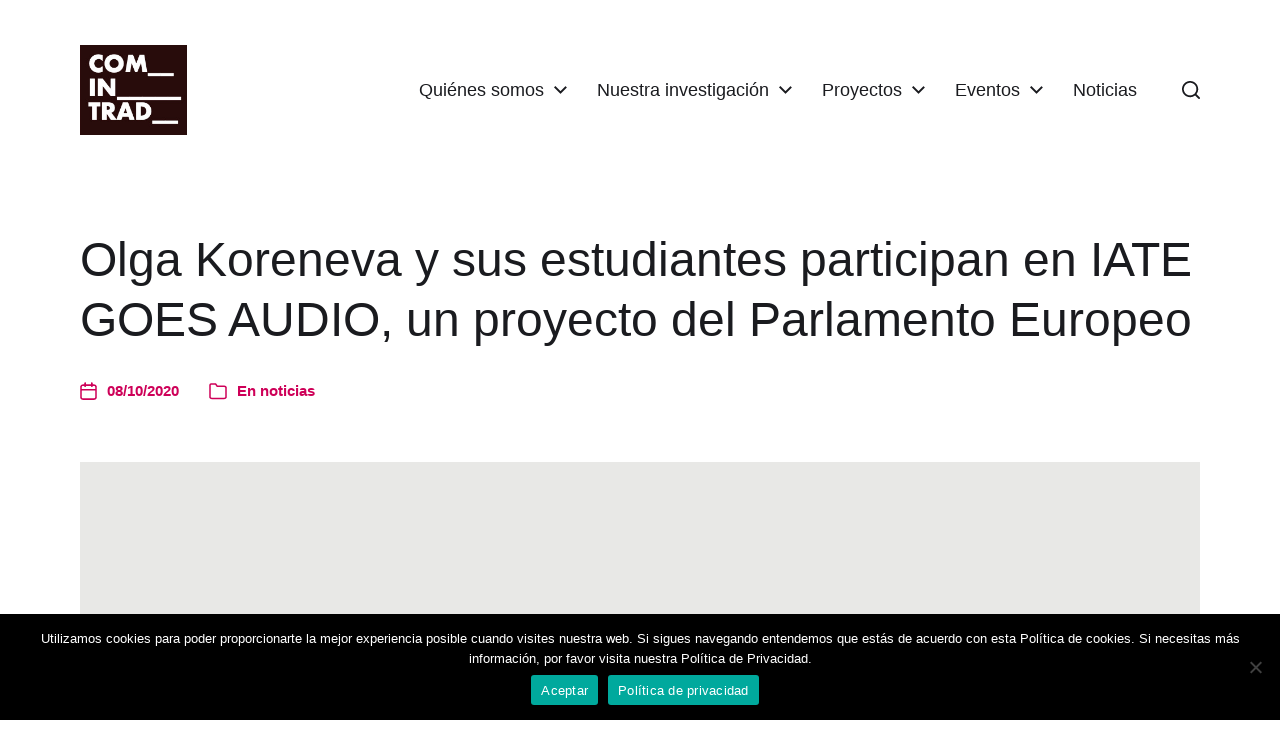

--- FILE ---
content_type: text/html; charset=UTF-8
request_url: https://www.upo.es/investiga/comintrad/olga-koreneva-y-sus-estudiantes-participan-en-iate-goes-audio-un-proyecto-del-parlamento-europeo/
body_size: 19037
content:
<!DOCTYPE html>

<html class="no-js" lang="es">

	<head>

		<meta http-equiv="content-type" content="text/html" charset="UTF-8" />
		<meta name="viewport" content="width=device-width, initial-scale=1.0" />

		<link rel="profile" href="http://gmpg.org/xfn/11">

		<title>Olga Koreneva y sus estudiantes participan en IATE GOES AUDIO, un proyecto del Parlamento Europeo &#8211; COMINTRAD</title>
<meta name='robots' content='max-image-preview:large' />

<!-- Social Warfare v4.5.6 https://warfareplugins.com - BEGINNING OF OUTPUT -->
<style>
	@font-face {
		font-family: "sw-icon-font";
		src:url("https://www.upo.es/investiga/comintrad/wp-content/plugins/social-warfare/assets/fonts/sw-icon-font.eot?ver=4.5.6");
		src:url("https://www.upo.es/investiga/comintrad/wp-content/plugins/social-warfare/assets/fonts/sw-icon-font.eot?ver=4.5.6#iefix") format("embedded-opentype"),
		url("https://www.upo.es/investiga/comintrad/wp-content/plugins/social-warfare/assets/fonts/sw-icon-font.woff?ver=4.5.6") format("woff"),
		url("https://www.upo.es/investiga/comintrad/wp-content/plugins/social-warfare/assets/fonts/sw-icon-font.ttf?ver=4.5.6") format("truetype"),
		url("https://www.upo.es/investiga/comintrad/wp-content/plugins/social-warfare/assets/fonts/sw-icon-font.svg?ver=4.5.6#1445203416") format("svg");
		font-weight: normal;
		font-style: normal;
		font-display:block;
	}
</style>
<!-- Social Warfare v4.5.6 https://warfareplugins.com - END OF OUTPUT -->

<link rel="alternate" type="application/rss+xml" title="COMINTRAD &raquo; Feed" href="https://www.upo.es/investiga/comintrad/feed/" />
<link rel="alternate" type="application/rss+xml" title="COMINTRAD &raquo; Feed de los comentarios" href="https://www.upo.es/investiga/comintrad/comments/feed/" />
<link rel="alternate" type="application/rss+xml" title="COMINTRAD &raquo; Comentario Olga Koreneva y sus estudiantes participan en IATE GOES AUDIO, un proyecto del Parlamento Europeo del feed" href="https://www.upo.es/investiga/comintrad/olga-koreneva-y-sus-estudiantes-participan-en-iate-goes-audio-un-proyecto-del-parlamento-europeo/feed/" />
<script type="text/javascript">
/* <![CDATA[ */
window._wpemojiSettings = {"baseUrl":"https:\/\/s.w.org\/images\/core\/emoji\/15.0.3\/72x72\/","ext":".png","svgUrl":"https:\/\/s.w.org\/images\/core\/emoji\/15.0.3\/svg\/","svgExt":".svg","source":{"concatemoji":"https:\/\/www.upo.es\/investiga\/comintrad\/wp-includes\/js\/wp-emoji-release.min.js?ver=6.6.4"}};
/*! This file is auto-generated */
!function(i,n){var o,s,e;function c(e){try{var t={supportTests:e,timestamp:(new Date).valueOf()};sessionStorage.setItem(o,JSON.stringify(t))}catch(e){}}function p(e,t,n){e.clearRect(0,0,e.canvas.width,e.canvas.height),e.fillText(t,0,0);var t=new Uint32Array(e.getImageData(0,0,e.canvas.width,e.canvas.height).data),r=(e.clearRect(0,0,e.canvas.width,e.canvas.height),e.fillText(n,0,0),new Uint32Array(e.getImageData(0,0,e.canvas.width,e.canvas.height).data));return t.every(function(e,t){return e===r[t]})}function u(e,t,n){switch(t){case"flag":return n(e,"\ud83c\udff3\ufe0f\u200d\u26a7\ufe0f","\ud83c\udff3\ufe0f\u200b\u26a7\ufe0f")?!1:!n(e,"\ud83c\uddfa\ud83c\uddf3","\ud83c\uddfa\u200b\ud83c\uddf3")&&!n(e,"\ud83c\udff4\udb40\udc67\udb40\udc62\udb40\udc65\udb40\udc6e\udb40\udc67\udb40\udc7f","\ud83c\udff4\u200b\udb40\udc67\u200b\udb40\udc62\u200b\udb40\udc65\u200b\udb40\udc6e\u200b\udb40\udc67\u200b\udb40\udc7f");case"emoji":return!n(e,"\ud83d\udc26\u200d\u2b1b","\ud83d\udc26\u200b\u2b1b")}return!1}function f(e,t,n){var r="undefined"!=typeof WorkerGlobalScope&&self instanceof WorkerGlobalScope?new OffscreenCanvas(300,150):i.createElement("canvas"),a=r.getContext("2d",{willReadFrequently:!0}),o=(a.textBaseline="top",a.font="600 32px Arial",{});return e.forEach(function(e){o[e]=t(a,e,n)}),o}function t(e){var t=i.createElement("script");t.src=e,t.defer=!0,i.head.appendChild(t)}"undefined"!=typeof Promise&&(o="wpEmojiSettingsSupports",s=["flag","emoji"],n.supports={everything:!0,everythingExceptFlag:!0},e=new Promise(function(e){i.addEventListener("DOMContentLoaded",e,{once:!0})}),new Promise(function(t){var n=function(){try{var e=JSON.parse(sessionStorage.getItem(o));if("object"==typeof e&&"number"==typeof e.timestamp&&(new Date).valueOf()<e.timestamp+604800&&"object"==typeof e.supportTests)return e.supportTests}catch(e){}return null}();if(!n){if("undefined"!=typeof Worker&&"undefined"!=typeof OffscreenCanvas&&"undefined"!=typeof URL&&URL.createObjectURL&&"undefined"!=typeof Blob)try{var e="postMessage("+f.toString()+"("+[JSON.stringify(s),u.toString(),p.toString()].join(",")+"));",r=new Blob([e],{type:"text/javascript"}),a=new Worker(URL.createObjectURL(r),{name:"wpTestEmojiSupports"});return void(a.onmessage=function(e){c(n=e.data),a.terminate(),t(n)})}catch(e){}c(n=f(s,u,p))}t(n)}).then(function(e){for(var t in e)n.supports[t]=e[t],n.supports.everything=n.supports.everything&&n.supports[t],"flag"!==t&&(n.supports.everythingExceptFlag=n.supports.everythingExceptFlag&&n.supports[t]);n.supports.everythingExceptFlag=n.supports.everythingExceptFlag&&!n.supports.flag,n.DOMReady=!1,n.readyCallback=function(){n.DOMReady=!0}}).then(function(){return e}).then(function(){var e;n.supports.everything||(n.readyCallback(),(e=n.source||{}).concatemoji?t(e.concatemoji):e.wpemoji&&e.twemoji&&(t(e.twemoji),t(e.wpemoji)))}))}((window,document),window._wpemojiSettings);
/* ]]> */
</script>
<link rel='stylesheet' id='social-warfare-block-css-css' href='https://www.upo.es/investiga/comintrad/wp-content/plugins/social-warfare/assets/js/post-editor/dist/blocks.style.build.css?ver=6.6.4' type='text/css' media='all' />
<style id='wp-emoji-styles-inline-css' type='text/css'>

	img.wp-smiley, img.emoji {
		display: inline !important;
		border: none !important;
		box-shadow: none !important;
		height: 1em !important;
		width: 1em !important;
		margin: 0 0.07em !important;
		vertical-align: -0.1em !important;
		background: none !important;
		padding: 0 !important;
	}
</style>
<link rel='stylesheet' id='wp-block-library-css' href='https://www.upo.es/investiga/comintrad/wp-includes/css/dist/block-library/style.min.css?ver=6.6.4' type='text/css' media='all' />
<style id='classic-theme-styles-inline-css' type='text/css'>
/*! This file is auto-generated */
.wp-block-button__link{color:#fff;background-color:#32373c;border-radius:9999px;box-shadow:none;text-decoration:none;padding:calc(.667em + 2px) calc(1.333em + 2px);font-size:1.125em}.wp-block-file__button{background:#32373c;color:#fff;text-decoration:none}
</style>
<style id='global-styles-inline-css' type='text/css'>
:root{--wp--preset--aspect-ratio--square: 1;--wp--preset--aspect-ratio--4-3: 4/3;--wp--preset--aspect-ratio--3-4: 3/4;--wp--preset--aspect-ratio--3-2: 3/2;--wp--preset--aspect-ratio--2-3: 2/3;--wp--preset--aspect-ratio--16-9: 16/9;--wp--preset--aspect-ratio--9-16: 9/16;--wp--preset--color--black: #000000;--wp--preset--color--cyan-bluish-gray: #abb8c3;--wp--preset--color--white: #ffffff;--wp--preset--color--pale-pink: #f78da7;--wp--preset--color--vivid-red: #cf2e2e;--wp--preset--color--luminous-vivid-orange: #ff6900;--wp--preset--color--luminous-vivid-amber: #fcb900;--wp--preset--color--light-green-cyan: #7bdcb5;--wp--preset--color--vivid-green-cyan: #00d084;--wp--preset--color--pale-cyan-blue: #8ed1fc;--wp--preset--color--vivid-cyan-blue: #0693e3;--wp--preset--color--vivid-purple: #9b51e0;--wp--preset--color--accent: #ce0058;--wp--preset--color--primary: #1a1b1f;--wp--preset--color--headings: #1a1b1f;--wp--preset--color--buttons-background: #ce0058;--wp--preset--color--buttons-text: #ffffff;--wp--preset--color--secondary: #747579;--wp--preset--color--border: #e1e1e3;--wp--preset--color--light-background: #f1f1f3;--wp--preset--color--background: #ffffff;--wp--preset--gradient--vivid-cyan-blue-to-vivid-purple: linear-gradient(135deg,rgba(6,147,227,1) 0%,rgb(155,81,224) 100%);--wp--preset--gradient--light-green-cyan-to-vivid-green-cyan: linear-gradient(135deg,rgb(122,220,180) 0%,rgb(0,208,130) 100%);--wp--preset--gradient--luminous-vivid-amber-to-luminous-vivid-orange: linear-gradient(135deg,rgba(252,185,0,1) 0%,rgba(255,105,0,1) 100%);--wp--preset--gradient--luminous-vivid-orange-to-vivid-red: linear-gradient(135deg,rgba(255,105,0,1) 0%,rgb(207,46,46) 100%);--wp--preset--gradient--very-light-gray-to-cyan-bluish-gray: linear-gradient(135deg,rgb(238,238,238) 0%,rgb(169,184,195) 100%);--wp--preset--gradient--cool-to-warm-spectrum: linear-gradient(135deg,rgb(74,234,220) 0%,rgb(151,120,209) 20%,rgb(207,42,186) 40%,rgb(238,44,130) 60%,rgb(251,105,98) 80%,rgb(254,248,76) 100%);--wp--preset--gradient--blush-light-purple: linear-gradient(135deg,rgb(255,206,236) 0%,rgb(152,150,240) 100%);--wp--preset--gradient--blush-bordeaux: linear-gradient(135deg,rgb(254,205,165) 0%,rgb(254,45,45) 50%,rgb(107,0,62) 100%);--wp--preset--gradient--luminous-dusk: linear-gradient(135deg,rgb(255,203,112) 0%,rgb(199,81,192) 50%,rgb(65,88,208) 100%);--wp--preset--gradient--pale-ocean: linear-gradient(135deg,rgb(255,245,203) 0%,rgb(182,227,212) 50%,rgb(51,167,181) 100%);--wp--preset--gradient--electric-grass: linear-gradient(135deg,rgb(202,248,128) 0%,rgb(113,206,126) 100%);--wp--preset--gradient--midnight: linear-gradient(135deg,rgb(2,3,129) 0%,rgb(40,116,252) 100%);--wp--preset--font-size--small: 16px;--wp--preset--font-size--medium: 20px;--wp--preset--font-size--large: 24px;--wp--preset--font-size--x-large: 42px;--wp--preset--font-size--normal: 19px;--wp--preset--font-size--larger: 32px;--wp--preset--spacing--20: 0.44rem;--wp--preset--spacing--30: 0.67rem;--wp--preset--spacing--40: 1rem;--wp--preset--spacing--50: 1.5rem;--wp--preset--spacing--60: 2.25rem;--wp--preset--spacing--70: 3.38rem;--wp--preset--spacing--80: 5.06rem;--wp--preset--shadow--natural: 6px 6px 9px rgba(0, 0, 0, 0.2);--wp--preset--shadow--deep: 12px 12px 50px rgba(0, 0, 0, 0.4);--wp--preset--shadow--sharp: 6px 6px 0px rgba(0, 0, 0, 0.2);--wp--preset--shadow--outlined: 6px 6px 0px -3px rgba(255, 255, 255, 1), 6px 6px rgba(0, 0, 0, 1);--wp--preset--shadow--crisp: 6px 6px 0px rgba(0, 0, 0, 1);}:where(.is-layout-flex){gap: 0.5em;}:where(.is-layout-grid){gap: 0.5em;}body .is-layout-flex{display: flex;}.is-layout-flex{flex-wrap: wrap;align-items: center;}.is-layout-flex > :is(*, div){margin: 0;}body .is-layout-grid{display: grid;}.is-layout-grid > :is(*, div){margin: 0;}:where(.wp-block-columns.is-layout-flex){gap: 2em;}:where(.wp-block-columns.is-layout-grid){gap: 2em;}:where(.wp-block-post-template.is-layout-flex){gap: 1.25em;}:where(.wp-block-post-template.is-layout-grid){gap: 1.25em;}.has-black-color{color: var(--wp--preset--color--black) !important;}.has-cyan-bluish-gray-color{color: var(--wp--preset--color--cyan-bluish-gray) !important;}.has-white-color{color: var(--wp--preset--color--white) !important;}.has-pale-pink-color{color: var(--wp--preset--color--pale-pink) !important;}.has-vivid-red-color{color: var(--wp--preset--color--vivid-red) !important;}.has-luminous-vivid-orange-color{color: var(--wp--preset--color--luminous-vivid-orange) !important;}.has-luminous-vivid-amber-color{color: var(--wp--preset--color--luminous-vivid-amber) !important;}.has-light-green-cyan-color{color: var(--wp--preset--color--light-green-cyan) !important;}.has-vivid-green-cyan-color{color: var(--wp--preset--color--vivid-green-cyan) !important;}.has-pale-cyan-blue-color{color: var(--wp--preset--color--pale-cyan-blue) !important;}.has-vivid-cyan-blue-color{color: var(--wp--preset--color--vivid-cyan-blue) !important;}.has-vivid-purple-color{color: var(--wp--preset--color--vivid-purple) !important;}.has-black-background-color{background-color: var(--wp--preset--color--black) !important;}.has-cyan-bluish-gray-background-color{background-color: var(--wp--preset--color--cyan-bluish-gray) !important;}.has-white-background-color{background-color: var(--wp--preset--color--white) !important;}.has-pale-pink-background-color{background-color: var(--wp--preset--color--pale-pink) !important;}.has-vivid-red-background-color{background-color: var(--wp--preset--color--vivid-red) !important;}.has-luminous-vivid-orange-background-color{background-color: var(--wp--preset--color--luminous-vivid-orange) !important;}.has-luminous-vivid-amber-background-color{background-color: var(--wp--preset--color--luminous-vivid-amber) !important;}.has-light-green-cyan-background-color{background-color: var(--wp--preset--color--light-green-cyan) !important;}.has-vivid-green-cyan-background-color{background-color: var(--wp--preset--color--vivid-green-cyan) !important;}.has-pale-cyan-blue-background-color{background-color: var(--wp--preset--color--pale-cyan-blue) !important;}.has-vivid-cyan-blue-background-color{background-color: var(--wp--preset--color--vivid-cyan-blue) !important;}.has-vivid-purple-background-color{background-color: var(--wp--preset--color--vivid-purple) !important;}.has-black-border-color{border-color: var(--wp--preset--color--black) !important;}.has-cyan-bluish-gray-border-color{border-color: var(--wp--preset--color--cyan-bluish-gray) !important;}.has-white-border-color{border-color: var(--wp--preset--color--white) !important;}.has-pale-pink-border-color{border-color: var(--wp--preset--color--pale-pink) !important;}.has-vivid-red-border-color{border-color: var(--wp--preset--color--vivid-red) !important;}.has-luminous-vivid-orange-border-color{border-color: var(--wp--preset--color--luminous-vivid-orange) !important;}.has-luminous-vivid-amber-border-color{border-color: var(--wp--preset--color--luminous-vivid-amber) !important;}.has-light-green-cyan-border-color{border-color: var(--wp--preset--color--light-green-cyan) !important;}.has-vivid-green-cyan-border-color{border-color: var(--wp--preset--color--vivid-green-cyan) !important;}.has-pale-cyan-blue-border-color{border-color: var(--wp--preset--color--pale-cyan-blue) !important;}.has-vivid-cyan-blue-border-color{border-color: var(--wp--preset--color--vivid-cyan-blue) !important;}.has-vivid-purple-border-color{border-color: var(--wp--preset--color--vivid-purple) !important;}.has-vivid-cyan-blue-to-vivid-purple-gradient-background{background: var(--wp--preset--gradient--vivid-cyan-blue-to-vivid-purple) !important;}.has-light-green-cyan-to-vivid-green-cyan-gradient-background{background: var(--wp--preset--gradient--light-green-cyan-to-vivid-green-cyan) !important;}.has-luminous-vivid-amber-to-luminous-vivid-orange-gradient-background{background: var(--wp--preset--gradient--luminous-vivid-amber-to-luminous-vivid-orange) !important;}.has-luminous-vivid-orange-to-vivid-red-gradient-background{background: var(--wp--preset--gradient--luminous-vivid-orange-to-vivid-red) !important;}.has-very-light-gray-to-cyan-bluish-gray-gradient-background{background: var(--wp--preset--gradient--very-light-gray-to-cyan-bluish-gray) !important;}.has-cool-to-warm-spectrum-gradient-background{background: var(--wp--preset--gradient--cool-to-warm-spectrum) !important;}.has-blush-light-purple-gradient-background{background: var(--wp--preset--gradient--blush-light-purple) !important;}.has-blush-bordeaux-gradient-background{background: var(--wp--preset--gradient--blush-bordeaux) !important;}.has-luminous-dusk-gradient-background{background: var(--wp--preset--gradient--luminous-dusk) !important;}.has-pale-ocean-gradient-background{background: var(--wp--preset--gradient--pale-ocean) !important;}.has-electric-grass-gradient-background{background: var(--wp--preset--gradient--electric-grass) !important;}.has-midnight-gradient-background{background: var(--wp--preset--gradient--midnight) !important;}.has-small-font-size{font-size: var(--wp--preset--font-size--small) !important;}.has-medium-font-size{font-size: var(--wp--preset--font-size--medium) !important;}.has-large-font-size{font-size: var(--wp--preset--font-size--large) !important;}.has-x-large-font-size{font-size: var(--wp--preset--font-size--x-large) !important;}
:where(.wp-block-post-template.is-layout-flex){gap: 1.25em;}:where(.wp-block-post-template.is-layout-grid){gap: 1.25em;}
:where(.wp-block-columns.is-layout-flex){gap: 2em;}:where(.wp-block-columns.is-layout-grid){gap: 2em;}
:root :where(.wp-block-pullquote){font-size: 1.5em;line-height: 1.6;}
</style>
<link rel='stylesheet' id='contact-form-7-css' href='https://www.upo.es/investiga/comintrad/wp-content/plugins/contact-form-7/includes/css/styles.css?ver=6.0.6' type='text/css' media='all' />
<link rel='stylesheet' id='cookie-notice-front-css' href='https://www.upo.es/investiga/comintrad/wp-content/plugins/cookie-notice/css/front.min.css?ver=2.5.11' type='text/css' media='all' />
<link rel='stylesheet' id='wpa-style-css' href='https://www.upo.es/investiga/comintrad/wp-content/plugins/wp-accessibility/css/wpa-style.css?ver=2.3.0' type='text/css' media='all' />
<style id='wpa-style-inline-css' type='text/css'>
:root { --admin-bar-top : 7px; }
</style>
<link rel='stylesheet' id='social_warfare-css' href='https://www.upo.es/investiga/comintrad/wp-content/plugins/social-warfare/assets/css/style.min.css?ver=4.5.6' type='text/css' media='all' />
<link rel='stylesheet' id='chaplin-google-fonts-css' href='//fonts.googleapis.com/css?family=Futura%3A400%2C700%2C400italic%2C700italic%7COpen+Sans%3A400%2C500%2C600%2C700%2C400italic%2C700italic&#038;ver=1' type='text/css' media='all' />
<link rel='stylesheet' id='chaplin-font-awesome-css' href='https://www.upo.es/investiga/comintrad/wp-content/themes/chaplin/assets/css/font-awesome.css?ver=5.15.1' type='text/css' media='all' />
<link rel='stylesheet' id='chaplin-style-css' href='https://www.upo.es/investiga/comintrad/wp-content/themes/chaplin/style.css?ver=2.6.7' type='text/css' media='all' />
<style id='chaplin-style-inline-css' type='text/css'>
:root{--body-font:Open Sans,-apple-system,BlinkMacSystemFont,'Helvetica Neue',Helvetica,sans-serif;--headings-font:Futura,-apple-system,BlinkMacSystemFont,'Helvetica Neue',Helvetica,sans-serif;--headings-weight:400;--accent-color:#ce0058}body,.ff-body{font-family:Open Sans,-apple-system,BlinkMacSystemFont,'Helvetica Neue',Helvetica,sans-serif}h1,h2,h3,h4,h5,h6,.faux-heading,.ff-headings{font-family:Futura,-apple-system,BlinkMacSystemFont,'Helvetica Neue',Helvetica,sans-serif}h1,h2,h3,h4,h5,h6,.faux-heading,.fw-headings{font-weight:400}.bg-accent,.bg-accent-hover:hover,:root .has-accent-background-color,button,.button,.faux-button,.wp-block-button__link,:root .wp-block-file a.wp-block-file__button,input[type='button'],input[type='reset'],input[type='submit'],:root .woocommerce #respond input#submit,:root .woocommerce a.button,:root .woocommerce button.button,:root .woocommerce input.button{background-color:#ce0058}@supports ( color:color( display-p3 0 0 0 / 1 ) ){.bg-accent,.bg-accent-hover:hover,:root .has-accent-background-color,button,.button,.faux-button,.wp-block-button__link,:root .wp-block-file a.wp-block-file__button,input[type='button'],input[type='reset'],input[type='submit'],:root .woocommerce #respond input#submit,:root .woocommerce a.button,:root .woocommerce button.button,:root .woocommerce input.button{background-color:color( display-p3 0.808 0 0.345 / 1 )}}.border-color-accent,.border-color-accent-hover:hover,blockquote{border-color:#ce0058}@supports ( color:color( display-p3 0 0 0 / 1 ) ){.border-color-accent,.border-color-accent-hover:hover,blockquote{border-color:color( display-p3 0.808 0 0.345 / 1 )}}.color-accent,.color-accent-hover:hover,:root .has-accent-color,a,.is-style-outline .wp-block-button__link:not(.has-text-color),.wp-block-button__link.is-style-outline{color:#ce0058}@supports ( color:color( display-p3 0 0 0 / 1 ) ){.color-accent,.color-accent-hover:hover,:root .has-accent-color,a,.is-style-outline .wp-block-button__link:not(.has-text-color),.wp-block-button__link.is-style-outline{color:color( display-p3 0.808 0 0.345 / 1 )}}.fill-children-accent,.fill-children-accent *{fill:#ce0058}@supports ( color:color( display-p3 0 0 0 / 1 ) ){.fill-children-accent,.fill-children-accent *{fill:color( display-p3 0.808 0 0.345 / 1 )}}
</style>
<link rel='stylesheet' id='chaplin-print-styles-css' href='https://www.upo.es/investiga/comintrad/wp-content/themes/chaplin/assets/css/print.css?ver=2.6.7' type='text/css' media='print' />
<style id='kadence-blocks-global-variables-inline-css' type='text/css'>
:root {--global-kb-font-size-sm:clamp(0.8rem, 0.73rem + 0.217vw, 0.9rem);--global-kb-font-size-md:clamp(1.1rem, 0.995rem + 0.326vw, 1.25rem);--global-kb-font-size-lg:clamp(1.75rem, 1.576rem + 0.543vw, 2rem);--global-kb-font-size-xl:clamp(2.25rem, 1.728rem + 1.63vw, 3rem);--global-kb-font-size-xxl:clamp(2.5rem, 1.456rem + 3.26vw, 4rem);--global-kb-font-size-xxxl:clamp(2.75rem, 0.489rem + 7.065vw, 6rem);}:root {--global-palette1: #3182CE;--global-palette2: #2B6CB0;--global-palette3: #1A202C;--global-palette4: #2D3748;--global-palette5: #4A5568;--global-palette6: #718096;--global-palette7: #EDF2F7;--global-palette8: #F7FAFC;--global-palette9: #ffffff;}
</style>
<link rel='stylesheet' id='zotpress.shortcode.min.css-css' href='https://www.upo.es/investiga/comintrad/wp-content/plugins/zotpress/css/zotpress.shortcode.min.css?ver=7.4' type='text/css' media='all' />
<script type="text/javascript" src="https://www.upo.es/investiga/comintrad/wp-includes/js/jquery/jquery.min.js?ver=3.7.1" id="jquery-core-js"></script>
<script type="text/javascript" src="https://www.upo.es/investiga/comintrad/wp-includes/js/jquery/jquery-migrate.min.js?ver=3.4.1" id="jquery-migrate-js"></script>
<script type="text/javascript" src="https://www.upo.es/investiga/comintrad/wp-includes/js/imagesloaded.min.js?ver=5.0.0" id="imagesloaded-js"></script>
<script type="text/javascript" src="https://www.upo.es/investiga/comintrad/wp-content/themes/chaplin/assets/js/modernizr-touchevents.min.js?ver=3.6.0" id="chaplin-modernizr-js"></script>
<script type="text/javascript" id="chaplin-construct-js-extra">
/* <![CDATA[ */
var chaplin_ajax_load_more = {"ajaxurl":"https:\/\/www.upo.es\/investiga\/comintrad\/wp-admin\/admin-ajax.php"};
/* ]]> */
</script>
<script type="text/javascript" src="https://www.upo.es/investiga/comintrad/wp-content/themes/chaplin/assets/js/construct.js?ver=2.6.7" id="chaplin-construct-js"></script>
<link rel="https://api.w.org/" href="https://www.upo.es/investiga/comintrad/wp-json/" /><link rel="alternate" title="JSON" type="application/json" href="https://www.upo.es/investiga/comintrad/wp-json/wp/v2/posts/1091" /><link rel="EditURI" type="application/rsd+xml" title="RSD" href="https://www.upo.es/investiga/comintrad/xmlrpc.php?rsd" />
<meta name="generator" content="WordPress 6.6.4" />
<link rel="canonical" href="https://www.upo.es/investiga/comintrad/olga-koreneva-y-sus-estudiantes-participan-en-iate-goes-audio-un-proyecto-del-parlamento-europeo/" />
<link rel='shortlink' href='https://www.upo.es/investiga/comintrad/?p=1091' />
		<!-- Custom Logo: hide header text -->
		<style id="custom-logo-css" type="text/css">
			.site-title, .site-description {
				position: absolute;
				clip: rect(1px, 1px, 1px, 1px);
			}
		</style>
		<link rel="alternate" title="oEmbed (JSON)" type="application/json+oembed" href="https://www.upo.es/investiga/comintrad/wp-json/oembed/1.0/embed?url=https%3A%2F%2Fwww.upo.es%2Finvestiga%2Fcomintrad%2Folga-koreneva-y-sus-estudiantes-participan-en-iate-goes-audio-un-proyecto-del-parlamento-europeo%2F" />
<link rel="alternate" title="oEmbed (XML)" type="text/xml+oembed" href="https://www.upo.es/investiga/comintrad/wp-json/oembed/1.0/embed?url=https%3A%2F%2Fwww.upo.es%2Finvestiga%2Fcomintrad%2Folga-koreneva-y-sus-estudiantes-participan-en-iate-goes-audio-un-proyecto-del-parlamento-europeo%2F&#038;format=xml" />
		<script>document.documentElement.className = document.documentElement.className.replace( 'no-js', 'js' );</script>
		<style type="text/css" id="custom-background-css">
body.custom-background { background-color: #ffffff; }
</style>
	
	</head>

	<body class="post-template-default single single-post postid-1091 single-format-standard custom-background wp-custom-logo cookies-not-set pagination-type-scroll has-sticky-header disable-menu-modal-on-desktop has-post-thumbnail has-single-pagination not-showing-comments">

		
		<a class="skip-link faux-button" href="#site-content">Ir al contenido</a>

		
			<header id="site-header">

				
				<div class="header-inner stick-me">

					<div class="section-inner">

						<div class="header-titles">

															<div class="site-logo faux-heading">
		<a href="https://www.upo.es/investiga/comintrad/" rel="home" class="custom-logo-link custom-logo">
			<img src="https://www.upo.es/investiga/comintrad/wp-content/uploads/2020/08/cropped-logotest-1.png" width="189" height="159"  alt="Logo Comintrad letras en blanco sobre fondo negro" />
		</a>

		<span class="screen-reader-text">COMINTRAD</span></div>
							
															<div class="site-description">Grupo de investigación HUM-995</div>
							
						</div><!-- .header-titles -->

						<div class="header-navigation-wrapper">

							
							<div class="main-menu-alt-container hide-js">

								<ul class="main-menu-alt dropdown-menu reset-list-style">
									<li id="menu-item-149" class="menu-item menu-item-type-post_type menu-item-object-page menu-item-has-children menu-item-149"><div class="link-icon-wrapper fill-children-current-color"><a href="https://www.upo.es/investiga/comintrad/quienes-somos/">Quiénes somos</a><svg class="svg-icon" aria-hidden="true" role="img" focusable="false" xmlns="http://www.w3.org/2000/svg" width="20" height="12" viewBox="0 0 20 12"><polygon fill="" fill-rule="evenodd" points="1319.899 365.778 1327.678 358 1329.799 360.121 1319.899 370.021 1310 360.121 1312.121 358" transform="translate(-1310 -358)" /></svg></div>
<ul class="sub-menu">
	<li id="menu-item-675" class="menu-item menu-item-type-post_type menu-item-object-page menu-item-675"><a href="https://www.upo.es/investiga/comintrad/miembros/">Miembros</a></li>
	<li id="menu-item-2053" class="menu-item menu-item-type-post_type menu-item-object-page menu-item-2053"><a href="https://www.upo.es/investiga/comintrad/que-hacemos/">Qué hacemos</a></li>
</ul>
</li>
<li id="menu-item-2060" class="menu-item menu-item-type-post_type menu-item-object-page menu-item-has-children menu-item-2060"><div class="link-icon-wrapper fill-children-current-color"><a href="https://www.upo.es/investiga/comintrad/lineas-de-investigacion/">Nuestra investigación</a><svg class="svg-icon" aria-hidden="true" role="img" focusable="false" xmlns="http://www.w3.org/2000/svg" width="20" height="12" viewBox="0 0 20 12"><polygon fill="" fill-rule="evenodd" points="1319.899 365.778 1327.678 358 1329.799 360.121 1319.899 370.021 1310 360.121 1312.121 358" transform="translate(-1310 -358)" /></svg></div>
<ul class="sub-menu">
	<li id="menu-item-782" class="menu-item menu-item-type-post_type menu-item-object-page menu-item-782"><a href="https://www.upo.es/investiga/comintrad/publicaciones-del-grupo/">Publicaciones</a></li>
	<li id="menu-item-4043" class="menu-item menu-item-type-post_type menu-item-object-page menu-item-4043"><a href="https://www.upo.es/investiga/comintrad/tesis-doctorales/">Tesis Doctorales</a></li>
</ul>
</li>
<li id="menu-item-151" class="menu-item menu-item-type-post_type menu-item-object-page menu-item-has-children menu-item-151"><div class="link-icon-wrapper fill-children-current-color"><a href="https://www.upo.es/investiga/comintrad/proyectos/">Proyectos</a><svg class="svg-icon" aria-hidden="true" role="img" focusable="false" xmlns="http://www.w3.org/2000/svg" width="20" height="12" viewBox="0 0 20 12"><polygon fill="" fill-rule="evenodd" points="1319.899 365.778 1327.678 358 1329.799 360.121 1319.899 370.021 1310 360.121 1312.121 358" transform="translate(-1310 -358)" /></svg></div>
<ul class="sub-menu">
	<li id="menu-item-1466" class="menu-item menu-item-type-post_type menu-item-object-page menu-item-1466"><a href="https://www.upo.es/investiga/comintrad/investigacion/">Investigación</a></li>
	<li id="menu-item-1465" class="menu-item menu-item-type-post_type menu-item-object-page menu-item-1465"><a href="https://www.upo.es/investiga/comintrad/innovacion/">Innovación</a></li>
	<li id="menu-item-154" class="menu-item menu-item-type-post_type menu-item-object-page menu-item-154"><a href="https://www.upo.es/investiga/comintrad/transferencia/">Transferencia</a></li>
</ul>
</li>
<li id="menu-item-152" class="menu-item menu-item-type-post_type menu-item-object-page menu-item-has-children menu-item-152"><div class="link-icon-wrapper fill-children-current-color"><a href="https://www.upo.es/investiga/comintrad/eventos/">Eventos</a><svg class="svg-icon" aria-hidden="true" role="img" focusable="false" xmlns="http://www.w3.org/2000/svg" width="20" height="12" viewBox="0 0 20 12"><polygon fill="" fill-rule="evenodd" points="1319.899 365.778 1327.678 358 1329.799 360.121 1319.899 370.021 1310 360.121 1312.121 358" transform="translate(-1310 -358)" /></svg></div>
<ul class="sub-menu">
	<li id="menu-item-2140" class="menu-item menu-item-type-post_type menu-item-object-page menu-item-2140"><a href="https://www.upo.es/investiga/comintrad/actividades/">Actividades</a></li>
	<li id="menu-item-2138" class="menu-item menu-item-type-post_type menu-item-object-page menu-item-has-children menu-item-2138"><div class="link-icon-wrapper fill-children-current-color"><a href="https://www.upo.es/investiga/comintrad/jornadas/">Jornadas</a><svg class="svg-icon" aria-hidden="true" role="img" focusable="false" xmlns="http://www.w3.org/2000/svg" width="20" height="12" viewBox="0 0 20 12"><polygon fill="" fill-rule="evenodd" points="1319.899 365.778 1327.678 358 1329.799 360.121 1319.899 370.021 1310 360.121 1312.121 358" transform="translate(-1310 -358)" /></svg></div>
	<ul class="sub-menu">
		<li id="menu-item-3885" class="menu-item menu-item-type-post_type menu-item-object-post menu-item-3885"><a href="https://www.upo.es/investiga/comintrad/jornadas-lectura-facil/">Lectura Fácil</a></li>
		<li id="menu-item-3009" class="menu-item menu-item-type-post_type menu-item-object-post menu-item-3009"><a href="https://www.upo.es/investiga/comintrad/inclutrad-3/">III INCLUTRAD</a></li>
		<li id="menu-item-3010" class="menu-item menu-item-type-post_type menu-item-object-post menu-item-3010"><a href="https://www.upo.es/investiga/comintrad/inclutrad-2/">II INCLUTRAD</a></li>
		<li id="menu-item-3011" class="menu-item menu-item-type-post_type menu-item-object-post menu-item-3011"><a href="https://www.upo.es/investiga/comintrad/inclutrad-1/">I INCLUTRAD</a></li>
	</ul>
</li>
	<li id="menu-item-3196" class="menu-item menu-item-type-post_type menu-item-object-page menu-item-3196"><a href="https://www.upo.es/investiga/comintrad/podcasts/">Podcasts</a></li>
</ul>
</li>
<li id="menu-item-783" class="menu-item menu-item-type-post_type menu-item-object-page menu-item-783"><a href="https://www.upo.es/investiga/comintrad/noticias/">Noticias</a></li>
								</ul><!-- .main-menu-alt -->

							</div><!-- .main-menu-alt-container -->

							
							<div class="header-toggles hide-no-js">

								
									<a href="#" class="toggle search-toggle" data-toggle-target=".search-modal" data-toggle-screen-lock="true" data-toggle-body-class="showing-search-modal" data-set-focus=".search-modal .search-field" aria-pressed="false" role="button">
										<div class="toggle-text">
											Buscar										</div>
										<svg class="svg-icon" aria-hidden="true" role="img" focusable="false" xmlns="http://www.w3.org/2000/svg" width="20" height="20" viewBox="0 0 20 20"><path fill="" d="M1148.0319,95.6176858 L1151.70711,99.2928932 C1152.09763,99.6834175 1152.09763,100.316582 1151.70711,100.707107 C1151.31658,101.097631 1150.68342,101.097631 1150.29289,100.707107 L1146.61769,97.0318993 C1145.07801,98.2635271 1143.12501,99 1141,99 C1136.02944,99 1132,94.9705627 1132,90 C1132,85.0294372 1136.02944,81 1141,81 C1145.97056,81 1150,85.0294372 1150,90 C1150,92.1250137 1149.26353,94.078015 1148.0319,95.6176858 Z M1146.04139,94.8563911 C1147.25418,93.5976949 1148,91.8859456 1148,90 C1148,86.1340067 1144.86599,83 1141,83 C1137.13401,83 1134,86.1340067 1134,90 C1134,93.8659933 1137.13401,97 1141,97 C1142.88595,97 1144.59769,96.2541764 1145.85639,95.0413859 C1145.88271,95.0071586 1145.91154,94.9742441 1145.94289,94.9428932 C1145.97424,94.9115423 1146.00716,94.8827083 1146.04139,94.8563911 Z" transform="translate(-1132 -81)" /></svg>									</a><!-- .search-toggle -->

									
								<a href="#" class="toggle nav-toggle" data-toggle-target=".menu-modal" data-toggle-screen-lock="true" data-toggle-body-class="showing-menu-modal" aria-pressed="false" data-set-focus=".menu-modal" role="button">
									<div class="toggle-text">
										Menú									</div>
									<div class="bars">
										<div class="bar"></div>
										<div class="bar"></div>
										<div class="bar"></div>
									</div><!-- .bars -->
								</a><!-- .nav-toggle -->

								
							</div><!-- .header-toggles -->

							
						</div><!-- .header-navigation-wrapper -->

					</div><!-- .section-inner -->

				</div><!-- .header-inner -->

				<div class="search-modal cover-modal" data-modal-target-string=".search-modal" aria-expanded="false">

	<div class="search-modal-inner modal-inner bg-body-background">

		<div class="section-inner">

			
			<form role="search" method="get" class="modal-search-form" action="https://www.upo.es/investiga/comintrad/">
				<label class="screen-reader-text" for="search-form-69725fad2767c">
					Buscar:				</label>
				<input type="search" id="search-form-69725fad2767c" class="search-field" placeholder="Buscar&hellip;" value="" name="s" />
				<button type="submit" class="search-submit">Buscar</button>
			</form><!-- .search-form -->

			<a href="#" class="toggle search-untoggle fill-children-primary" data-toggle-target=".search-modal" data-toggle-screen-lock="true" data-toggle-body-class="showing-search-modal" data-set-focus="#site-header .search-toggle">
				<span class="screen-reader-text">Cerrar la búsqueda</span>
				<svg class="svg-icon" aria-hidden="true" role="img" focusable="false" xmlns="http://www.w3.org/2000/svg" width="16" height="16" viewBox="0 0 16 16"><polygon fill="" fill-rule="evenodd" points="6.852 7.649 .399 1.195 1.445 .149 7.899 6.602 14.352 .149 15.399 1.195 8.945 7.649 15.399 14.102 14.352 15.149 7.899 8.695 1.445 15.149 .399 14.102" /></svg>			</a><!-- .search-toggle -->

		</div><!-- .section-inner -->

	</div><!-- .search-modal-inner -->

</div><!-- .menu-modal -->

				
			</header><!-- #site-header -->

			<div class="menu-modal cover-modal" data-modal-target-string=".menu-modal" aria-expanded="false">

	<div class="menu-modal-inner modal-inner bg-body-background">

		<div class="menu-wrapper section-inner">

			<div class="menu-top">

				<div class="menu-modal-toggles header-toggles">

					<a href="#" class="toggle nav-toggle nav-untoggle" data-toggle-target=".menu-modal" data-toggle-screen-lock="true" data-toggle-body-class="showing-menu-modal" aria-pressed="false" data-set-focus="#site-header .nav-toggle" role="button"> 
						<div class="toggle-text">
							Cerrar						</div>
						<div class="bars">
							<div class="bar"></div>
							<div class="bar"></div>
							<div class="bar"></div>
						</div><!-- .bars -->
					</a><!-- .nav-toggle -->

				</div><!-- .menu-modal-toggles -->

				
				<ul class="main-menu reset-list-style">
					<li class="menu-item menu-item-type-post_type menu-item-object-page menu-item-has-children menu-item-149"><div class="ancestor-wrapper"><a href="https://www.upo.es/investiga/comintrad/quienes-somos/">Quiénes somos</a><div class="sub-menu-toggle-wrapper"><a href="#" class="toggle sub-menu-toggle border-color-border fill-children-current-color" data-toggle-target=".menu-modal .menu-item-149 &gt; .sub-menu" data-toggle-type="slidetoggle" data-toggle-duration="250"><span class="screen-reader-text">Mostrar el submenú</span><svg class="svg-icon" aria-hidden="true" role="img" focusable="false" xmlns="http://www.w3.org/2000/svg" width="20" height="12" viewBox="0 0 20 12"><polygon fill="" fill-rule="evenodd" points="1319.899 365.778 1327.678 358 1329.799 360.121 1319.899 370.021 1310 360.121 1312.121 358" transform="translate(-1310 -358)" /></svg></a></div></div><!-- .ancestor-wrapper -->
<ul class="sub-menu">
	<li class="menu-item menu-item-type-post_type menu-item-object-page menu-item-675"><div class="ancestor-wrapper"><a href="https://www.upo.es/investiga/comintrad/miembros/">Miembros</a></div><!-- .ancestor-wrapper --></li>
	<li class="menu-item menu-item-type-post_type menu-item-object-page menu-item-2053"><div class="ancestor-wrapper"><a href="https://www.upo.es/investiga/comintrad/que-hacemos/">Qué hacemos</a></div><!-- .ancestor-wrapper --></li>
</ul>
</li>
<li class="menu-item menu-item-type-post_type menu-item-object-page menu-item-has-children menu-item-2060"><div class="ancestor-wrapper"><a href="https://www.upo.es/investiga/comintrad/lineas-de-investigacion/">Nuestra investigación</a><div class="sub-menu-toggle-wrapper"><a href="#" class="toggle sub-menu-toggle border-color-border fill-children-current-color" data-toggle-target=".menu-modal .menu-item-2060 &gt; .sub-menu" data-toggle-type="slidetoggle" data-toggle-duration="250"><span class="screen-reader-text">Mostrar el submenú</span><svg class="svg-icon" aria-hidden="true" role="img" focusable="false" xmlns="http://www.w3.org/2000/svg" width="20" height="12" viewBox="0 0 20 12"><polygon fill="" fill-rule="evenodd" points="1319.899 365.778 1327.678 358 1329.799 360.121 1319.899 370.021 1310 360.121 1312.121 358" transform="translate(-1310 -358)" /></svg></a></div></div><!-- .ancestor-wrapper -->
<ul class="sub-menu">
	<li class="menu-item menu-item-type-post_type menu-item-object-page menu-item-782"><div class="ancestor-wrapper"><a href="https://www.upo.es/investiga/comintrad/publicaciones-del-grupo/">Publicaciones</a></div><!-- .ancestor-wrapper --></li>
	<li class="menu-item menu-item-type-post_type menu-item-object-page menu-item-4043"><div class="ancestor-wrapper"><a href="https://www.upo.es/investiga/comintrad/tesis-doctorales/">Tesis Doctorales</a></div><!-- .ancestor-wrapper --></li>
</ul>
</li>
<li class="menu-item menu-item-type-post_type menu-item-object-page menu-item-has-children menu-item-151"><div class="ancestor-wrapper"><a href="https://www.upo.es/investiga/comintrad/proyectos/">Proyectos</a><div class="sub-menu-toggle-wrapper"><a href="#" class="toggle sub-menu-toggle border-color-border fill-children-current-color" data-toggle-target=".menu-modal .menu-item-151 &gt; .sub-menu" data-toggle-type="slidetoggle" data-toggle-duration="250"><span class="screen-reader-text">Mostrar el submenú</span><svg class="svg-icon" aria-hidden="true" role="img" focusable="false" xmlns="http://www.w3.org/2000/svg" width="20" height="12" viewBox="0 0 20 12"><polygon fill="" fill-rule="evenodd" points="1319.899 365.778 1327.678 358 1329.799 360.121 1319.899 370.021 1310 360.121 1312.121 358" transform="translate(-1310 -358)" /></svg></a></div></div><!-- .ancestor-wrapper -->
<ul class="sub-menu">
	<li class="menu-item menu-item-type-post_type menu-item-object-page menu-item-1466"><div class="ancestor-wrapper"><a href="https://www.upo.es/investiga/comintrad/investigacion/">Investigación</a></div><!-- .ancestor-wrapper --></li>
	<li class="menu-item menu-item-type-post_type menu-item-object-page menu-item-1465"><div class="ancestor-wrapper"><a href="https://www.upo.es/investiga/comintrad/innovacion/">Innovación</a></div><!-- .ancestor-wrapper --></li>
	<li class="menu-item menu-item-type-post_type menu-item-object-page menu-item-154"><div class="ancestor-wrapper"><a href="https://www.upo.es/investiga/comintrad/transferencia/">Transferencia</a></div><!-- .ancestor-wrapper --></li>
</ul>
</li>
<li class="menu-item menu-item-type-post_type menu-item-object-page menu-item-has-children menu-item-152"><div class="ancestor-wrapper"><a href="https://www.upo.es/investiga/comintrad/eventos/">Eventos</a><div class="sub-menu-toggle-wrapper"><a href="#" class="toggle sub-menu-toggle border-color-border fill-children-current-color" data-toggle-target=".menu-modal .menu-item-152 &gt; .sub-menu" data-toggle-type="slidetoggle" data-toggle-duration="250"><span class="screen-reader-text">Mostrar el submenú</span><svg class="svg-icon" aria-hidden="true" role="img" focusable="false" xmlns="http://www.w3.org/2000/svg" width="20" height="12" viewBox="0 0 20 12"><polygon fill="" fill-rule="evenodd" points="1319.899 365.778 1327.678 358 1329.799 360.121 1319.899 370.021 1310 360.121 1312.121 358" transform="translate(-1310 -358)" /></svg></a></div></div><!-- .ancestor-wrapper -->
<ul class="sub-menu">
	<li class="menu-item menu-item-type-post_type menu-item-object-page menu-item-2140"><div class="ancestor-wrapper"><a href="https://www.upo.es/investiga/comintrad/actividades/">Actividades</a></div><!-- .ancestor-wrapper --></li>
	<li class="menu-item menu-item-type-post_type menu-item-object-page menu-item-has-children menu-item-2138"><div class="ancestor-wrapper"><a href="https://www.upo.es/investiga/comintrad/jornadas/">Jornadas</a><div class="sub-menu-toggle-wrapper"><a href="#" class="toggle sub-menu-toggle border-color-border fill-children-current-color" data-toggle-target=".menu-modal .menu-item-2138 &gt; .sub-menu" data-toggle-type="slidetoggle" data-toggle-duration="250"><span class="screen-reader-text">Mostrar el submenú</span><svg class="svg-icon" aria-hidden="true" role="img" focusable="false" xmlns="http://www.w3.org/2000/svg" width="20" height="12" viewBox="0 0 20 12"><polygon fill="" fill-rule="evenodd" points="1319.899 365.778 1327.678 358 1329.799 360.121 1319.899 370.021 1310 360.121 1312.121 358" transform="translate(-1310 -358)" /></svg></a></div></div><!-- .ancestor-wrapper -->
	<ul class="sub-menu">
		<li class="menu-item menu-item-type-post_type menu-item-object-post menu-item-3885"><div class="ancestor-wrapper"><a href="https://www.upo.es/investiga/comintrad/jornadas-lectura-facil/">Lectura Fácil</a></div><!-- .ancestor-wrapper --></li>
		<li class="menu-item menu-item-type-post_type menu-item-object-post menu-item-3009"><div class="ancestor-wrapper"><a href="https://www.upo.es/investiga/comintrad/inclutrad-3/">III INCLUTRAD</a></div><!-- .ancestor-wrapper --></li>
		<li class="menu-item menu-item-type-post_type menu-item-object-post menu-item-3010"><div class="ancestor-wrapper"><a href="https://www.upo.es/investiga/comintrad/inclutrad-2/">II INCLUTRAD</a></div><!-- .ancestor-wrapper --></li>
		<li class="menu-item menu-item-type-post_type menu-item-object-post menu-item-3011"><div class="ancestor-wrapper"><a href="https://www.upo.es/investiga/comintrad/inclutrad-1/">I INCLUTRAD</a></div><!-- .ancestor-wrapper --></li>
	</ul>
</li>
	<li class="menu-item menu-item-type-post_type menu-item-object-page menu-item-3196"><div class="ancestor-wrapper"><a href="https://www.upo.es/investiga/comintrad/podcasts/">Podcasts</a></div><!-- .ancestor-wrapper --></li>
</ul>
</li>
<li class="menu-item menu-item-type-post_type menu-item-object-page menu-item-783"><div class="ancestor-wrapper"><a href="https://www.upo.es/investiga/comintrad/noticias/">Noticias</a></div><!-- .ancestor-wrapper --></li>
				</ul><!-- .main-menu -->

				
			</div><!-- .menu-top -->

			<div class="menu-bottom">

				
				<p class="menu-copyright">&copy; 2026 <a href="https://www.upo.es/investiga/comintrad">COMINTRAD</a></p>

				<ul id="menu-rrss-es" class="social-menu reset-list-style social-icons s-icons"><li id="menu-item-4545" class="menu-item menu-item-type-custom menu-item-object-custom menu-item-4545"><a href="https://www.youtube.com/playlist?list=PLOH8fLVZUPVCXjFj-VOhj7tZFnoSIEL9C"><span class="screen-reader-text">YouTube</span></a></li>
<li id="menu-item-2736" class="menu-item menu-item-type-custom menu-item-object-custom menu-item-2736"><a href="https://twitter.com/comintrad"><span class="screen-reader-text">Twitter</span></a></li>
<li id="menu-item-4544" class="menu-item menu-item-type-custom menu-item-object-custom menu-item-4544"><a href="https://www.facebook.com/capacesdecomunicar/"><span class="screen-reader-text">Facebook</span></a></li>
<li id="menu-item-2738" class="menu-item menu-item-type-custom menu-item-object-custom menu-item-2738"><a href="https://www.instagram.com/comintrad/"><span class="screen-reader-text">Instagram</span></a></li>
<li id="menu-item-2756" class="menu-item menu-item-type-custom menu-item-object-custom menu-item-2756"><a href="https://www.linkedin.com/company/comintrad"><span class="screen-reader-text">Linkedin</span></a></li>
</ul>
			</div><!-- .menu-bottom -->

		</div><!-- .menu-wrapper -->

	</div><!-- .menu-modal-inner -->

</div><!-- .menu-modal -->
		
<main id="site-content">

	<article class="section-inner post-1091 post type-post status-publish format-standard has-post-thumbnail hentry category-noticias tag-230 tag-olga-koreneva tag-parlamento-europeo" id="post-1091">

	<header class="entry-header">

	<h1 class="entry-title">Olga Koreneva y sus estudiantes participan en IATE GOES AUDIO, un proyecto del Parlamento Europeo</h1>
		<div class="post-meta-wrapper post-meta-single post-meta-single-top">
			<ul class="post-meta color-accent">

											<li class="post-date">
								<a class="meta-wrapper" href="https://www.upo.es/investiga/comintrad/olga-koreneva-y-sus-estudiantes-participan-en-iate-goes-audio-un-proyecto-del-parlamento-europeo/">
									<span class="meta-icon">
										<span class="screen-reader-text">Fecha de la entrada</span>
										<svg class="svg-icon" aria-hidden="true" role="img" focusable="false" xmlns="http://www.w3.org/2000/svg" width="18" height="19" viewBox="0 0 18 19"><path fill="" d="M4.60069444,4.09375 L3.25,4.09375 C2.47334957,4.09375 1.84375,4.72334957 1.84375,5.5 L1.84375,7.26736111 L16.15625,7.26736111 L16.15625,5.5 C16.15625,4.72334957 15.5266504,4.09375 14.75,4.09375 L13.3993056,4.09375 L13.3993056,4.55555556 C13.3993056,5.02154581 13.0215458,5.39930556 12.5555556,5.39930556 C12.0895653,5.39930556 11.7118056,5.02154581 11.7118056,4.55555556 L11.7118056,4.09375 L6.28819444,4.09375 L6.28819444,4.55555556 C6.28819444,5.02154581 5.9104347,5.39930556 5.44444444,5.39930556 C4.97845419,5.39930556 4.60069444,5.02154581 4.60069444,4.55555556 L4.60069444,4.09375 Z M6.28819444,2.40625 L11.7118056,2.40625 L11.7118056,1 C11.7118056,0.534009742 12.0895653,0.15625 12.5555556,0.15625 C13.0215458,0.15625 13.3993056,0.534009742 13.3993056,1 L13.3993056,2.40625 L14.75,2.40625 C16.4586309,2.40625 17.84375,3.79136906 17.84375,5.5 L17.84375,15.875 C17.84375,17.5836309 16.4586309,18.96875 14.75,18.96875 L3.25,18.96875 C1.54136906,18.96875 0.15625,17.5836309 0.15625,15.875 L0.15625,5.5 C0.15625,3.79136906 1.54136906,2.40625 3.25,2.40625 L4.60069444,2.40625 L4.60069444,1 C4.60069444,0.534009742 4.97845419,0.15625 5.44444444,0.15625 C5.9104347,0.15625 6.28819444,0.534009742 6.28819444,1 L6.28819444,2.40625 Z M1.84375,8.95486111 L1.84375,15.875 C1.84375,16.6516504 2.47334957,17.28125 3.25,17.28125 L14.75,17.28125 C15.5266504,17.28125 16.15625,16.6516504 16.15625,15.875 L16.15625,8.95486111 L1.84375,8.95486111 Z" /></svg>									</span>
									<span class="meta-text">
										08/10/2020									</span>
								</a>
							</li>
														<li class="post-categories meta-wrapper">
								<span class="meta-icon">
									<span class="screen-reader-text">Categorías de entrada</span>
									<svg class="svg-icon" aria-hidden="true" role="img" focusable="false" xmlns="http://www.w3.org/2000/svg" width="20" height="19" viewBox="0 0 20 19"><path fill="" d="M2.8,1.85 C2.275329,1.85 1.85,2.27532949 1.85,2.8 L1.85,15.4 C1.85,15.9246705 2.275329,16.35 2.8,16.35 L17.2,16.35 C17.724671,16.35 18.15,15.9246705 18.15,15.4 L18.15,5.5 C18.15,4.97532949 17.724671,4.55 17.2,4.55 L9.1,4.55 C8.8158,4.55 8.550403,4.40796403 8.392757,4.17149517 L6.845094,1.85 L2.8,1.85 Z M17.2,2.85 C18.663555,2.85 19.85,4.03644541 19.85,5.5 L19.85,15.4 C19.85,16.8635546 18.663555,18.05 17.2,18.05 L2.8,18.05 C1.336445,18.05 0.15,16.8635546 0.15,15.4 L0.15,2.8 C0.15,1.33644541 1.336445,0.15 2.8,0.15 L7.3,0.15 C7.5842,0.15 7.849597,0.292035965 8.007243,0.528504833 L9.554906,2.85 L17.2,2.85 Z" /></svg>								</span>
								<span class="meta-text">
									En <a href="https://www.upo.es/investiga/comintrad/category/noticias/" rel="category tag">noticias</a>								</span>
							</li>
							
			</ul>
		</div>

		
</header><!-- .entry-header -->

			<figure class="featured-media">

				<img width="1080" height="729" src="https://www.upo.es/investiga/comintrad/wp-content/uploads/2020/10/IATE-GOES-AUDIO-interviews.jpg" class="attachment-post-thumbnail size-post-thumbnail wp-post-image" alt="Logo de IATE GOES AUDIO" decoding="async" fetchpriority="high" srcset="https://www.upo.es/investiga/comintrad/wp-content/uploads/2020/10/IATE-GOES-AUDIO-interviews.jpg 1080w, https://www.upo.es/investiga/comintrad/wp-content/uploads/2020/10/IATE-GOES-AUDIO-interviews-300x203.jpg 300w, https://www.upo.es/investiga/comintrad/wp-content/uploads/2020/10/IATE-GOES-AUDIO-interviews-1024x691.jpg 1024w, https://www.upo.es/investiga/comintrad/wp-content/uploads/2020/10/IATE-GOES-AUDIO-interviews-768x518.jpg 768w, https://www.upo.es/investiga/comintrad/wp-content/uploads/2020/10/IATE-GOES-AUDIO-interviews-540x365.jpg 540w" sizes="(max-width: 1080px) 100vw, 1080px" />
			</figure><!-- .featured-media -->

			
	<div class="post-inner" id="post-inner">

		<div class="entry-content">

			
<figure class="wp-block-image size-large"><img decoding="async" width="960" height="400" src="https://www.upo.es/investiga/comintrad/wp-content/uploads/2020/10/German-Interviews-page-header-1.png" alt="" class="wp-image-1105" srcset="https://www.upo.es/investiga/comintrad/wp-content/uploads/2020/10/German-Interviews-page-header-1.png 960w, https://www.upo.es/investiga/comintrad/wp-content/uploads/2020/10/German-Interviews-page-header-1-300x125.png 300w, https://www.upo.es/investiga/comintrad/wp-content/uploads/2020/10/German-Interviews-page-header-1-768x320.png 768w, https://www.upo.es/investiga/comintrad/wp-content/uploads/2020/10/German-Interviews-page-header-1-540x225.png 540w" sizes="(max-width: 960px) 100vw, 960px" /><figcaption>Interviews with Pablo de Olavide University</figcaption></figure>



<p>Estudiantes de la Universidad Pablo de Olavide han participado esta semana en <em><a href="https://termcoord.eu/iate-goes-audio/">IATE GOES AUDIO</a></em>, un proyecto de la Unidad de Terminología de la Coordinación terminológica de la Dirección de Traducción de la UE (TermCoord). El proyecto tiene como objetivo recoger las experiencias, expectativas y motivaciones de los traductores de hoy, así como de poner de manifiesto los retos a los que se enfrentan. </p>



<p>Esta actividad ha sido concebida y supervisada en colaboración con la profesora de la Universidad Pablo de Olavide, Olga Koreneva, traductora y docente de alemán en la Facultad del Grado de Traducción e Interpretación, miembro del grupo de investigación COMINTRAD y antigua becaria del Parlamento Europeo.</p>



<p>En una serie de entrevistas los alumnos y egresados del Grado de Traducción e Interpretación de la Universidad Pablo de Olavide han tenido la oportunidad de explicar las experiencias, expectativas y motivaciones de jóvenes profesionales del sector de la traducción. Dichas intervenciones han sido tan bien recibidas que tres de ellas han sido publicadas en la serie de entrevistas <em>‘Why is Terminology your passion?</em>’ y están disponibles en <a rel="noreferrer noopener" href="http://Para más información sobre el contenido de estas entrevistas Si quieres escuchar las opiniones de los estudiante" target="_blank">este enlace</a>.</p>



<p>Olga Koreneva ha destacado la oportunidad que esta actividad ha supuesto para los estudiantes tanto a nivel personal como lingüístico. “Cuando TermCoord me propuso entrevistar a nuestros estudiantes de Traducción para su nuevo podcast, me pareció una bonita oportunidad para ellos, ya que podían ser protagonistas de una experiencia diferente dentro de su carrera”. Además, los estudiantes pudieron poner en práctica sus destrezas lingüísticas en alemán.</p>



<p>No se trata de la primera vez que Olga Koreneva ha colaborado con TermCoord. Ya ha colaborado en otras ocasiones, como en el proyecto “Terminology without Borders”, YourTerm MED, en el que creó una estructura conceptual para la terminología sanitaria durante los primeros meses de la pandemia provocada por la COVID-19.</p>



<div style="height:35px" aria-hidden="true" class="wp-block-spacer"></div>



<p>Foto (cuerpo del texto) de termcoord.eu</p>



<div style="height:57px" aria-hidden="true" class="wp-block-spacer"></div>



<p><strong>Comparte esta noticia:</strong></p>


<div class="swp-hidden-panel-wrap" style="display: none; visibility: collapse; opacity: 0"><div class="swp_social_panel swp_horizontal_panel swp_flat_fresh  swp_default_full_color swp_individual_full_color swp_other_full_color scale-100  scale-" data-min-width="1100" data-float-color="#ffffff" data-float="none" data-float-mobile="none" data-transition="slide" data-post-id="1091" ><div class="nc_tweetContainer swp_share_button swp_linkedin" data-network="linkedin"><a class="nc_tweet swp_share_link" rel="nofollow noreferrer noopener" target="_blank" href="https://www.linkedin.com/cws/share?url=https%3A%2F%2Fwww.upo.es%2Finvestiga%2Fcomintrad%2Folga-koreneva-y-sus-estudiantes-participan-en-iate-goes-audio-un-proyecto-del-parlamento-europeo%2F" data-link="https://www.linkedin.com/cws/share?url=https%3A%2F%2Fwww.upo.es%2Finvestiga%2Fcomintrad%2Folga-koreneva-y-sus-estudiantes-participan-en-iate-goes-audio-un-proyecto-del-parlamento-europeo%2F"><span class="swp_count swp_hide"><span class="iconFiller"><span class="spaceManWilly"><i class="sw swp_linkedin_icon"></i><span class="swp_share">Compartir</span></span></span></span></a></div><div class="nc_tweetContainer swp_share_button swp_twitter" data-network="twitter"><a class="nc_tweet swp_share_link" rel="nofollow noreferrer noopener" target="_blank" href="https://twitter.com/intent/tweet?text=Olga+Koreneva+y+sus+estudiantes+participan+en+IATE+GOES+AUDIO%2C+un+proyecto+del+Parlamento+Europeo&url=https%3A%2F%2Fwww.upo.es%2Finvestiga%2Fcomintrad%2Folga-koreneva-y-sus-estudiantes-participan-en-iate-goes-audio-un-proyecto-del-parlamento-europeo%2F" data-link="https://twitter.com/intent/tweet?text=Olga+Koreneva+y+sus+estudiantes+participan+en+IATE+GOES+AUDIO%2C+un+proyecto+del+Parlamento+Europeo&url=https%3A%2F%2Fwww.upo.es%2Finvestiga%2Fcomintrad%2Folga-koreneva-y-sus-estudiantes-participan-en-iate-goes-audio-un-proyecto-del-parlamento-europeo%2F"><span class="swp_count swp_hide"><span class="iconFiller"><span class="spaceManWilly"><i class="sw swp_twitter_icon"></i><span class="swp_share">Twittear</span></span></span></span></a></div><div class="nc_tweetContainer swp_share_button swp_facebook" data-network="facebook"><a class="nc_tweet swp_share_link" rel="nofollow noreferrer noopener" target="_blank" href="https://www.facebook.com/share.php?u=https%3A%2F%2Fwww.upo.es%2Finvestiga%2Fcomintrad%2Folga-koreneva-y-sus-estudiantes-participan-en-iate-goes-audio-un-proyecto-del-parlamento-europeo%2F" data-link="https://www.facebook.com/share.php?u=https%3A%2F%2Fwww.upo.es%2Finvestiga%2Fcomintrad%2Folga-koreneva-y-sus-estudiantes-participan-en-iate-goes-audio-un-proyecto-del-parlamento-europeo%2F"><span class="swp_count swp_hide"><span class="iconFiller"><span class="spaceManWilly"><i class="sw swp_facebook_icon"></i><span class="swp_share">Compartir</span></span></span></span></a></div></div></div><div class="swp-content-locator"></div>
		</div><!-- .entry-content -->

		
		<div class="post-meta-wrapper post-meta-single post-meta-single-bottom">
			<ul class="post-meta color-accent">

											<li class="post-tags meta-wrapper">
								<span class="meta-icon">
									<span class="screen-reader-text">Etiquetas</span>
									<svg class="svg-icon" aria-hidden="true" role="img" focusable="false" xmlns="http://www.w3.org/2000/svg" width="18" height="18" viewBox="0 0 18 18"><path fill="" d="M15.4496399,8.42490555 L8.66109799,1.63636364 L1.63636364,1.63636364 L1.63636364,8.66081885 L8.42522727,15.44178 C8.57869221,15.5954158 8.78693789,15.6817418 9.00409091,15.6817418 C9.22124393,15.6817418 9.42948961,15.5954158 9.58327627,15.4414581 L15.4486339,9.57610048 C15.7651495,9.25692435 15.7649133,8.74206554 15.4496399,8.42490555 Z M16.6084423,10.7304545 L10.7406818,16.59822 C10.280287,17.0591273 9.65554997,17.3181054 9.00409091,17.3181054 C8.35263185,17.3181054 7.72789481,17.0591273 7.26815877,16.5988788 L0.239976954,9.57887876 C0.0863319284,9.4254126 0,9.21716044 0,9 L0,0.818181818 C0,0.366312477 0.366312477,0 0.818181818,0 L9,0 C9.21699531,0 9.42510306,0.0862010512 9.57854191,0.239639906 L16.6084423,7.26954545 C17.5601275,8.22691012 17.5601275,9.77308988 16.6084423,10.7304545 Z M5,6 C4.44771525,6 4,5.55228475 4,5 C4,4.44771525 4.44771525,4 5,4 C5.55228475,4 6,4.44771525 6,5 C6,5.55228475 5.55228475,6 5,6 Z" /></svg>								</span>
								<span class="meta-text">
									<a href="https://www.upo.es/investiga/comintrad/tag/2020/" rel="tag">2020</a>, <a href="https://www.upo.es/investiga/comintrad/tag/olga-koreneva/" rel="tag">Olga Koreneva</a>, <a href="https://www.upo.es/investiga/comintrad/tag/parlamento-europeo/" rel="tag">parlamento europeo</a>								</span>
							</li>
							
			</ul>
		</div>

		
	<nav class="navigation post-navigation" aria-label="Entradas">
		<h2 class="screen-reader-text">Navegación de entradas</h2>
		<div class="nav-links"><div class="nav-previous"><a href="https://www.upo.es/investiga/comintrad/iate-goes-audio/" rel="prev"><span class="arrow" aria-hidden="true">&larr;</span><span class="screen-reader-text">Entrada anterior:</span><span class="post-title">IATE goes audio</span></a></div><div class="nav-next"><a href="https://www.upo.es/investiga/comintrad/olga-koreneva-lanza-radio-wunderbar-un-nuevo-programa-de-radio-educativo-disponible-en-radiolavide/" rel="next"><span class="arrow" aria-hidden="true">&rarr;</span><span class="screen-reader-text">Siguiente entrada:</span><span class="post-title">Alice Stender, Olga Koreneva y Christiane Limbach lanzan Radio Wunderbar, un nuevo programa de radio educativo disponible en RadiOlavide</span></a></div></div>
	</nav>
	</div><!-- .post-inner -->

	
</article><!-- .post -->

		<div class="related-posts section-inner">

			<h2 class="related-posts-title heading-size-3">Entradas relacionadas</h2>

			<div class="posts">

				<div class="posts-grid related-posts-grid grid mcols-1 tcols-2 tlcols-3 dcols-4">

					
						<div class="grid-item">
							<article class="preview preview-post post-4707 post type-post status-publish format-standard has-post-thumbnail hentry category-noticias tag-230 tag-ana-medina-es tag-patrimonio-cultural" id="post-4707">

	
			<figure class="preview-media">

				<a href="https://www.upo.es/investiga/comintrad/ana-medina-y-catalina-jimenez-el-patrimonio-cultural-desde-la-lectura-facil/" class="preview-media-link faux-image aspect-ratio-16x10" style="background-image: url( 'https://www.upo.es/investiga/comintrad/wp-content/uploads/2021/11/31_1080.-foto.png' );">
					<img width="1080" height="727" src="https://www.upo.es/investiga/comintrad/wp-content/uploads/2021/11/31_1080.-foto.png" class="attachment-chaplin_preview_image_high_resolution size-chaplin_preview_image_high_resolution wp-post-image" alt="Cartel oficial del congreso con su nombre en inglés" decoding="async" srcset="https://www.upo.es/investiga/comintrad/wp-content/uploads/2021/11/31_1080.-foto.png 1080w, https://www.upo.es/investiga/comintrad/wp-content/uploads/2021/11/31_1080.-foto-300x202.png 300w, https://www.upo.es/investiga/comintrad/wp-content/uploads/2021/11/31_1080.-foto-1024x689.png 1024w, https://www.upo.es/investiga/comintrad/wp-content/uploads/2021/11/31_1080.-foto-768x517.png 768w, https://www.upo.es/investiga/comintrad/wp-content/uploads/2021/11/31_1080.-foto-540x364.png 540w" sizes="(max-width: 1080px) 100vw, 1080px" />				</a>

			</figure><!-- .preview-media -->

			
	<header class="preview-header">

		<h2 class="preview-title heading-size-3"><a href="https://www.upo.es/investiga/comintrad/ana-medina-y-catalina-jimenez-el-patrimonio-cultural-desde-la-lectura-facil/">Ana Medina y Catalina Jiménez: «El patrimonio cultural desde la lectura fácil»</a></h2>
		<div class="post-meta-wrapper post-meta-archive">
			<ul class="post-meta color-accent">

											<li class="post-date">
								<a class="meta-wrapper" href="https://www.upo.es/investiga/comintrad/ana-medina-y-catalina-jimenez-el-patrimonio-cultural-desde-la-lectura-facil/">
									<span class="meta-icon">
										<span class="screen-reader-text">Fecha de la entrada</span>
										<svg class="svg-icon" aria-hidden="true" role="img" focusable="false" xmlns="http://www.w3.org/2000/svg" width="18" height="19" viewBox="0 0 18 19"><path fill="" d="M4.60069444,4.09375 L3.25,4.09375 C2.47334957,4.09375 1.84375,4.72334957 1.84375,5.5 L1.84375,7.26736111 L16.15625,7.26736111 L16.15625,5.5 C16.15625,4.72334957 15.5266504,4.09375 14.75,4.09375 L13.3993056,4.09375 L13.3993056,4.55555556 C13.3993056,5.02154581 13.0215458,5.39930556 12.5555556,5.39930556 C12.0895653,5.39930556 11.7118056,5.02154581 11.7118056,4.55555556 L11.7118056,4.09375 L6.28819444,4.09375 L6.28819444,4.55555556 C6.28819444,5.02154581 5.9104347,5.39930556 5.44444444,5.39930556 C4.97845419,5.39930556 4.60069444,5.02154581 4.60069444,4.55555556 L4.60069444,4.09375 Z M6.28819444,2.40625 L11.7118056,2.40625 L11.7118056,1 C11.7118056,0.534009742 12.0895653,0.15625 12.5555556,0.15625 C13.0215458,0.15625 13.3993056,0.534009742 13.3993056,1 L13.3993056,2.40625 L14.75,2.40625 C16.4586309,2.40625 17.84375,3.79136906 17.84375,5.5 L17.84375,15.875 C17.84375,17.5836309 16.4586309,18.96875 14.75,18.96875 L3.25,18.96875 C1.54136906,18.96875 0.15625,17.5836309 0.15625,15.875 L0.15625,5.5 C0.15625,3.79136906 1.54136906,2.40625 3.25,2.40625 L4.60069444,2.40625 L4.60069444,1 C4.60069444,0.534009742 4.97845419,0.15625 5.44444444,0.15625 C5.9104347,0.15625 6.28819444,0.534009742 6.28819444,1 L6.28819444,2.40625 Z M1.84375,8.95486111 L1.84375,15.875 C1.84375,16.6516504 2.47334957,17.28125 3.25,17.28125 L14.75,17.28125 C15.5266504,17.28125 16.15625,16.6516504 16.15625,15.875 L16.15625,8.95486111 L1.84375,8.95486111 Z" /></svg>									</span>
									<span class="meta-text">
										24/09/2020									</span>
								</a>
							</li>
							
			</ul>
		</div>

		
	</header><!-- .preview-header -->

</article><!-- .preview -->
						</div><!-- .grid-item -->

						
						<div class="grid-item">
							<article class="preview preview-post post-1720 post type-post status-publish format-standard has-post-thumbnail hentry category-noticias tag-230 tag-clementina-persaud-es tag-hanan-saleh-hussain tag-interpretacion tag-interpretacion-social tag-terminologia" id="post-1720">

	
			<figure class="preview-media">

				<a href="https://www.upo.es/investiga/comintrad/clementina-persaud-y-hanan-saleh-hussein-publican-su-libro-terminologia-multilingue-sobre-inmigracion-refugio-y-solicitudes-de-asilo/" class="preview-media-link faux-image aspect-ratio-16x10" style="background-image: url( 'https://www.upo.es/investiga/comintrad/wp-content/uploads/2020/11/libro-terminología-clementina-2.jpg' );">
					<img width="1080" height="729" src="https://www.upo.es/investiga/comintrad/wp-content/uploads/2020/11/libro-terminología-clementina-2.jpg" class="attachment-chaplin_preview_image_high_resolution size-chaplin_preview_image_high_resolution wp-post-image" alt="Foto del libro &quot;Terminología multilingüe sobre inmigración, refugio y solicitudes de asilo&quot;" decoding="async" loading="lazy" srcset="https://www.upo.es/investiga/comintrad/wp-content/uploads/2020/11/libro-terminología-clementina-2.jpg 1080w, https://www.upo.es/investiga/comintrad/wp-content/uploads/2020/11/libro-terminología-clementina-2-300x203.jpg 300w, https://www.upo.es/investiga/comintrad/wp-content/uploads/2020/11/libro-terminología-clementina-2-1024x691.jpg 1024w, https://www.upo.es/investiga/comintrad/wp-content/uploads/2020/11/libro-terminología-clementina-2-768x518.jpg 768w, https://www.upo.es/investiga/comintrad/wp-content/uploads/2020/11/libro-terminología-clementina-2-540x365.jpg 540w" sizes="(max-width: 1080px) 100vw, 1080px" />				</a>

			</figure><!-- .preview-media -->

			
	<header class="preview-header">

		<h2 class="preview-title heading-size-3"><a href="https://www.upo.es/investiga/comintrad/clementina-persaud-y-hanan-saleh-hussein-publican-su-libro-terminologia-multilingue-sobre-inmigracion-refugio-y-solicitudes-de-asilo/">Clementina Persaud y Hanan Saleh Hussein publican su libro «Terminología multilingüe sobre inmigración, refugio y solicitudes de asilo»</a></h2>
		<div class="post-meta-wrapper post-meta-archive">
			<ul class="post-meta color-accent">

											<li class="post-date">
								<a class="meta-wrapper" href="https://www.upo.es/investiga/comintrad/clementina-persaud-y-hanan-saleh-hussein-publican-su-libro-terminologia-multilingue-sobre-inmigracion-refugio-y-solicitudes-de-asilo/">
									<span class="meta-icon">
										<span class="screen-reader-text">Fecha de la entrada</span>
										<svg class="svg-icon" aria-hidden="true" role="img" focusable="false" xmlns="http://www.w3.org/2000/svg" width="18" height="19" viewBox="0 0 18 19"><path fill="" d="M4.60069444,4.09375 L3.25,4.09375 C2.47334957,4.09375 1.84375,4.72334957 1.84375,5.5 L1.84375,7.26736111 L16.15625,7.26736111 L16.15625,5.5 C16.15625,4.72334957 15.5266504,4.09375 14.75,4.09375 L13.3993056,4.09375 L13.3993056,4.55555556 C13.3993056,5.02154581 13.0215458,5.39930556 12.5555556,5.39930556 C12.0895653,5.39930556 11.7118056,5.02154581 11.7118056,4.55555556 L11.7118056,4.09375 L6.28819444,4.09375 L6.28819444,4.55555556 C6.28819444,5.02154581 5.9104347,5.39930556 5.44444444,5.39930556 C4.97845419,5.39930556 4.60069444,5.02154581 4.60069444,4.55555556 L4.60069444,4.09375 Z M6.28819444,2.40625 L11.7118056,2.40625 L11.7118056,1 C11.7118056,0.534009742 12.0895653,0.15625 12.5555556,0.15625 C13.0215458,0.15625 13.3993056,0.534009742 13.3993056,1 L13.3993056,2.40625 L14.75,2.40625 C16.4586309,2.40625 17.84375,3.79136906 17.84375,5.5 L17.84375,15.875 C17.84375,17.5836309 16.4586309,18.96875 14.75,18.96875 L3.25,18.96875 C1.54136906,18.96875 0.15625,17.5836309 0.15625,15.875 L0.15625,5.5 C0.15625,3.79136906 1.54136906,2.40625 3.25,2.40625 L4.60069444,2.40625 L4.60069444,1 C4.60069444,0.534009742 4.97845419,0.15625 5.44444444,0.15625 C5.9104347,0.15625 6.28819444,0.534009742 6.28819444,1 L6.28819444,2.40625 Z M1.84375,8.95486111 L1.84375,15.875 C1.84375,16.6516504 2.47334957,17.28125 3.25,17.28125 L14.75,17.28125 C15.5266504,17.28125 16.15625,16.6516504 16.15625,15.875 L16.15625,8.95486111 L1.84375,8.95486111 Z" /></svg>									</span>
									<span class="meta-text">
										10/11/2020									</span>
								</a>
							</li>
							
			</ul>
		</div>

		
	</header><!-- .preview-header -->

</article><!-- .preview -->
						</div><!-- .grid-item -->

						
						<div class="grid-item">
							<article class="preview preview-post post-1735 post type-post status-publish format-standard has-post-thumbnail hentry category-actividades category-eventos category-noticias tag-230 tag-maribel-tercedor tag-rosa-estopa tag-terminologia" id="post-1735">

	
			<figure class="preview-media">

				<a href="https://www.upo.es/investiga/comintrad/comintrad-invita-a-las-dras-maribel-tercedor-sanchez-y-rosa-estopa-bagot-a-dar-dos-charlas-sobre-terminologia-medica/" class="preview-media-link faux-image aspect-ratio-16x10" style="background-image: url( 'https://www.upo.es/investiga/comintrad/wp-content/uploads/2020/11/Conferencias_terminologia_medica.png' );">
					<img width="1080" height="1080" src="https://www.upo.es/investiga/comintrad/wp-content/uploads/2020/11/Conferencias_terminologia_medica.png" class="attachment-chaplin_preview_image_high_resolution size-chaplin_preview_image_high_resolution wp-post-image" alt="Cartel" decoding="async" loading="lazy" srcset="https://www.upo.es/investiga/comintrad/wp-content/uploads/2020/11/Conferencias_terminologia_medica.png 1080w, https://www.upo.es/investiga/comintrad/wp-content/uploads/2020/11/Conferencias_terminologia_medica-300x300.png 300w, https://www.upo.es/investiga/comintrad/wp-content/uploads/2020/11/Conferencias_terminologia_medica-1024x1024.png 1024w, https://www.upo.es/investiga/comintrad/wp-content/uploads/2020/11/Conferencias_terminologia_medica-150x150.png 150w, https://www.upo.es/investiga/comintrad/wp-content/uploads/2020/11/Conferencias_terminologia_medica-768x768.png 768w, https://www.upo.es/investiga/comintrad/wp-content/uploads/2020/11/Conferencias_terminologia_medica-540x540.png 540w" sizes="(max-width: 1080px) 100vw, 1080px" />				</a>

			</figure><!-- .preview-media -->

			
	<header class="preview-header">

		<h2 class="preview-title heading-size-3"><a href="https://www.upo.es/investiga/comintrad/comintrad-invita-a-las-dras-maribel-tercedor-sanchez-y-rosa-estopa-bagot-a-dar-dos-charlas-sobre-terminologia-medica/">COMINTRAD invita a las Dras. Maribel Tercedor Sánchez y Rosa Estopà Bagot a dar dos charlas sobre terminología médica</a></h2>
		<div class="post-meta-wrapper post-meta-archive">
			<ul class="post-meta color-accent">

											<li class="post-date">
								<a class="meta-wrapper" href="https://www.upo.es/investiga/comintrad/comintrad-invita-a-las-dras-maribel-tercedor-sanchez-y-rosa-estopa-bagot-a-dar-dos-charlas-sobre-terminologia-medica/">
									<span class="meta-icon">
										<span class="screen-reader-text">Fecha de la entrada</span>
										<svg class="svg-icon" aria-hidden="true" role="img" focusable="false" xmlns="http://www.w3.org/2000/svg" width="18" height="19" viewBox="0 0 18 19"><path fill="" d="M4.60069444,4.09375 L3.25,4.09375 C2.47334957,4.09375 1.84375,4.72334957 1.84375,5.5 L1.84375,7.26736111 L16.15625,7.26736111 L16.15625,5.5 C16.15625,4.72334957 15.5266504,4.09375 14.75,4.09375 L13.3993056,4.09375 L13.3993056,4.55555556 C13.3993056,5.02154581 13.0215458,5.39930556 12.5555556,5.39930556 C12.0895653,5.39930556 11.7118056,5.02154581 11.7118056,4.55555556 L11.7118056,4.09375 L6.28819444,4.09375 L6.28819444,4.55555556 C6.28819444,5.02154581 5.9104347,5.39930556 5.44444444,5.39930556 C4.97845419,5.39930556 4.60069444,5.02154581 4.60069444,4.55555556 L4.60069444,4.09375 Z M6.28819444,2.40625 L11.7118056,2.40625 L11.7118056,1 C11.7118056,0.534009742 12.0895653,0.15625 12.5555556,0.15625 C13.0215458,0.15625 13.3993056,0.534009742 13.3993056,1 L13.3993056,2.40625 L14.75,2.40625 C16.4586309,2.40625 17.84375,3.79136906 17.84375,5.5 L17.84375,15.875 C17.84375,17.5836309 16.4586309,18.96875 14.75,18.96875 L3.25,18.96875 C1.54136906,18.96875 0.15625,17.5836309 0.15625,15.875 L0.15625,5.5 C0.15625,3.79136906 1.54136906,2.40625 3.25,2.40625 L4.60069444,2.40625 L4.60069444,1 C4.60069444,0.534009742 4.97845419,0.15625 5.44444444,0.15625 C5.9104347,0.15625 6.28819444,0.534009742 6.28819444,1 L6.28819444,2.40625 Z M1.84375,8.95486111 L1.84375,15.875 C1.84375,16.6516504 2.47334957,17.28125 3.25,17.28125 L14.75,17.28125 C15.5266504,17.28125 16.15625,16.6516504 16.15625,15.875 L16.15625,8.95486111 L1.84375,8.95486111 Z" /></svg>									</span>
									<span class="meta-text">
										03/11/2020									</span>
								</a>
							</li>
							
			</ul>
		</div>

		
	</header><!-- .preview-header -->

</article><!-- .preview -->
						</div><!-- .grid-item -->

						
						<div class="grid-item">
							<article class="preview preview-post post-4950 post type-post status-publish format-standard has-post-thumbnail hentry category-noticias tag-230" id="post-4950">

	
			<figure class="preview-media">

				<a href="https://www.upo.es/investiga/comintrad/presentacion-del-podcast-aleman-radio-wunderbar-en-dafwebkon/" class="preview-media-link faux-image aspect-ratio-16x10" style="background-image: url( 'https://www.upo.es/investiga/comintrad/wp-content/uploads/2021/11/fotoequipo1080.png' );">
					<img width="1080" height="729" src="https://www.upo.es/investiga/comintrad/wp-content/uploads/2021/11/fotoequipo1080.png" class="attachment-chaplin_preview_image_high_resolution size-chaplin_preview_image_high_resolution wp-post-image" alt="Foto collage de las docentes en actitud sonriente" decoding="async" loading="lazy" srcset="https://www.upo.es/investiga/comintrad/wp-content/uploads/2021/11/fotoequipo1080.png 1080w, https://www.upo.es/investiga/comintrad/wp-content/uploads/2021/11/fotoequipo1080-300x203.png 300w, https://www.upo.es/investiga/comintrad/wp-content/uploads/2021/11/fotoequipo1080-1024x691.png 1024w, https://www.upo.es/investiga/comintrad/wp-content/uploads/2021/11/fotoequipo1080-768x518.png 768w, https://www.upo.es/investiga/comintrad/wp-content/uploads/2021/11/fotoequipo1080-540x365.png 540w" sizes="(max-width: 1080px) 100vw, 1080px" />				</a>

			</figure><!-- .preview-media -->

			
	<header class="preview-header">

		<h2 class="preview-title heading-size-3"><a href="https://www.upo.es/investiga/comintrad/presentacion-del-podcast-aleman-radio-wunderbar-en-dafwebkon/">Presentación del Podcast alemán «Radio Wunderbar» en DaFWebKon</a></h2>
		<div class="post-meta-wrapper post-meta-archive">
			<ul class="post-meta color-accent">

											<li class="post-date">
								<a class="meta-wrapper" href="https://www.upo.es/investiga/comintrad/presentacion-del-podcast-aleman-radio-wunderbar-en-dafwebkon/">
									<span class="meta-icon">
										<span class="screen-reader-text">Fecha de la entrada</span>
										<svg class="svg-icon" aria-hidden="true" role="img" focusable="false" xmlns="http://www.w3.org/2000/svg" width="18" height="19" viewBox="0 0 18 19"><path fill="" d="M4.60069444,4.09375 L3.25,4.09375 C2.47334957,4.09375 1.84375,4.72334957 1.84375,5.5 L1.84375,7.26736111 L16.15625,7.26736111 L16.15625,5.5 C16.15625,4.72334957 15.5266504,4.09375 14.75,4.09375 L13.3993056,4.09375 L13.3993056,4.55555556 C13.3993056,5.02154581 13.0215458,5.39930556 12.5555556,5.39930556 C12.0895653,5.39930556 11.7118056,5.02154581 11.7118056,4.55555556 L11.7118056,4.09375 L6.28819444,4.09375 L6.28819444,4.55555556 C6.28819444,5.02154581 5.9104347,5.39930556 5.44444444,5.39930556 C4.97845419,5.39930556 4.60069444,5.02154581 4.60069444,4.55555556 L4.60069444,4.09375 Z M6.28819444,2.40625 L11.7118056,2.40625 L11.7118056,1 C11.7118056,0.534009742 12.0895653,0.15625 12.5555556,0.15625 C13.0215458,0.15625 13.3993056,0.534009742 13.3993056,1 L13.3993056,2.40625 L14.75,2.40625 C16.4586309,2.40625 17.84375,3.79136906 17.84375,5.5 L17.84375,15.875 C17.84375,17.5836309 16.4586309,18.96875 14.75,18.96875 L3.25,18.96875 C1.54136906,18.96875 0.15625,17.5836309 0.15625,15.875 L0.15625,5.5 C0.15625,3.79136906 1.54136906,2.40625 3.25,2.40625 L4.60069444,2.40625 L4.60069444,1 C4.60069444,0.534009742 4.97845419,0.15625 5.44444444,0.15625 C5.9104347,0.15625 6.28819444,0.534009742 6.28819444,1 L6.28819444,2.40625 Z M1.84375,8.95486111 L1.84375,15.875 C1.84375,16.6516504 2.47334957,17.28125 3.25,17.28125 L14.75,17.28125 C15.5266504,17.28125 16.15625,16.6516504 16.15625,15.875 L16.15625,8.95486111 L1.84375,8.95486111 Z" /></svg>									</span>
									<span class="meta-text">
										07/03/2021									</span>
								</a>
							</li>
							
			</ul>
		</div>

		
	</header><!-- .preview-header -->

</article><!-- .preview -->
						</div><!-- .grid-item -->

						
				</div><!-- .posts-grid -->

			</div><!-- .posts -->

		</div><!-- .related-posts -->

	

</main><!-- #site-content -->

        		
			<footer id="site-footer" role="contentinfo">

				
				
					<div class="footer-widgets-outer-wrapper border-color-border section-inner">
					
						<div class="footer-widgets-wrapper grid tcols-2">

															<div class="footer-widgets column-one grid-item">
									<div class="widget_text widget widget_custom_html"><div class="widget_text widget-content"><h2 class="widget-title subheading heading-size-3">Contacto</h2><div class="textwidget custom-html-widget"><!-- wp:group -->
<div class="wp-block-group"><div class="wp-block-group__inner-container"><!-- wp:image {"id":950,"width":230,"height":102,"sizeSlug":"large","linkDestination":"none"} -->
<figure class="wp-block-image size-large is-resized"><img src="https://www.upo.es/investiga/comintrad/wp-content/uploads/2020/10/Logo-UPO.png" alt="" class="wp-image-950" width="230" height="102"/></figure>
<!-- /wp:image -->

<!-- wp:paragraph {"style":{"typography":{"fontSize":13}}} -->
<p style="font-size:13px"><strong>Grupo de investigación HUM-995</strong><br>Universidad Pablo de Olavide<br>Departamento de Filología y Traducción<br>Ctra. Utrera km. 1. 41013 (Sevilla)<br></p>
<!-- /wp:paragraph --></div></div>
<!-- /wp:group --></div></div></div><div class="widget widget_nav_menu"><div class="widget-content"><ul id="menu-rrss-es-1" class="social-menu reset-list-style social-icons s-icons"><li class="menu-item menu-item-type-custom menu-item-object-custom menu-item-4545"><a href="https://www.youtube.com/playlist?list=PLOH8fLVZUPVCXjFj-VOhj7tZFnoSIEL9C"><span class="screen-reader-text">YouTube</span></a></li>
<li class="menu-item menu-item-type-custom menu-item-object-custom menu-item-2736"><a href="https://twitter.com/comintrad"><span class="screen-reader-text">Twitter</span></a></li>
<li class="menu-item menu-item-type-custom menu-item-object-custom menu-item-4544"><a href="https://www.facebook.com/capacesdecomunicar/"><span class="screen-reader-text">Facebook</span></a></li>
<li class="menu-item menu-item-type-custom menu-item-object-custom menu-item-2738"><a href="https://www.instagram.com/comintrad/"><span class="screen-reader-text">Instagram</span></a></li>
<li class="menu-item menu-item-type-custom menu-item-object-custom menu-item-2756"><a href="https://www.linkedin.com/company/comintrad"><span class="screen-reader-text">Linkedin</span></a></li>
</ul></div></div>								</div>
							
															<div class="footer-widgets column-two grid-item">
									<div class="widget widget_tag_cloud"><div class="widget-content"><h2 class="widget-title subheading heading-size-3">Etiquetas</h2><div class="tagcloud"><a href="https://www.upo.es/investiga/comintrad/tag/2017/" class="tag-cloud-link tag-link-236 tag-link-position-1" style="font-size: 10.245283018868pt;" aria-label="2017 (8 elementos)">2017</a>
<a href="https://www.upo.es/investiga/comintrad/tag/2018/" class="tag-cloud-link tag-link-234 tag-link-position-2" style="font-size: 10.905660377358pt;" aria-label="2018 (9 elementos)">2018</a>
<a href="https://www.upo.es/investiga/comintrad/tag/2019/" class="tag-cloud-link tag-link-232 tag-link-position-3" style="font-size: 11.962264150943pt;" aria-label="2019 (11 elementos)">2019</a>
<a href="https://www.upo.es/investiga/comintrad/tag/2020/" class="tag-cloud-link tag-link-230 tag-link-position-4" style="font-size: 14.603773584906pt;" aria-label="2020 (18 elementos)">2020</a>
<a href="https://www.upo.es/investiga/comintrad/tag/2021/" class="tag-cloud-link tag-link-353 tag-link-position-5" style="font-size: 15.132075471698pt;" aria-label="2021 (20 elementos)">2021</a>
<a href="https://www.upo.es/investiga/comintrad/tag/2022-es/" class="tag-cloud-link tag-link-378 tag-link-position-6" style="font-size: 18.433962264151pt;" aria-label="2022 (36 elementos)">2022</a>
<a href="https://www.upo.es/investiga/comintrad/tag/2023/" class="tag-cloud-link tag-link-455 tag-link-position-7" style="font-size: 15.924528301887pt;" aria-label="2023 (23 elementos)">2023</a>
<a href="https://www.upo.es/investiga/comintrad/tag/2024/" class="tag-cloud-link tag-link-492 tag-link-position-8" style="font-size: 15.132075471698pt;" aria-label="2024 (20 elementos)">2024</a>
<a href="https://www.upo.es/investiga/comintrad/tag/2025/" class="tag-cloud-link tag-link-504 tag-link-position-9" style="font-size: 9.5849056603774pt;" aria-label="2025 (7 elementos)">2025</a>
<a href="https://www.upo.es/investiga/comintrad/tag/accesibilidad/" class="tag-cloud-link tag-link-177 tag-link-position-10" style="font-size: 15.924528301887pt;" aria-label="accesibilidad (23 elementos)">accesibilidad</a>
<a href="https://www.upo.es/investiga/comintrad/tag/alice-stender/" class="tag-cloud-link tag-link-113 tag-link-position-11" style="font-size: 14.867924528302pt;" aria-label="Alice Stender (19 elementos)">Alice Stender</a>
<a href="https://www.upo.es/investiga/comintrad/tag/ana-medina-es/" class="tag-cloud-link tag-link-144 tag-link-position-12" style="font-size: 22pt;" aria-label="Ana Medina (68 elementos)">Ana Medina</a>
<a href="https://www.upo.es/investiga/comintrad/tag/caa/" class="tag-cloud-link tag-link-291 tag-link-position-13" style="font-size: 14.339622641509pt;" aria-label="CAA (17 elementos)">CAA</a>
<a href="https://www.upo.es/investiga/comintrad/tag/caa-asistida-por-tecnologia/" class="tag-cloud-link tag-link-363 tag-link-position-14" style="font-size: 11.433962264151pt;" aria-label="caa asistida por tecnología (10 elementos)">caa asistida por tecnología</a>
<a href="https://www.upo.es/investiga/comintrad/tag/capacesdecomunicar/" class="tag-cloud-link tag-link-25 tag-link-position-15" style="font-size: 8.9245283018868pt;" aria-label="capacesdecomunicar (6 elementos)">capacesdecomunicar</a>
<a href="https://www.upo.es/investiga/comintrad/tag/carmen-moreno/" class="tag-cloud-link tag-link-462 tag-link-position-16" style="font-size: 10.245283018868pt;" aria-label="Carmen Moreno (8 elementos)">Carmen Moreno</a>
<a href="https://www.upo.es/investiga/comintrad/tag/carmen-alvarez-es/" class="tag-cloud-link tag-link-136 tag-link-position-17" style="font-size: 9.5849056603774pt;" aria-label="Carmen Álvarez (7 elementos)">Carmen Álvarez</a>
<a href="https://www.upo.es/investiga/comintrad/tag/christiane-limbach/" class="tag-cloud-link tag-link-118 tag-link-position-18" style="font-size: 18.037735849057pt;" aria-label="Christiane Limbach (34 elementos)">Christiane Limbach</a>
<a href="https://www.upo.es/investiga/comintrad/tag/clementina-persaud-es/" class="tag-cloud-link tag-link-140 tag-link-position-19" style="font-size: 8pt;" aria-label="Clementina Persaud (5 elementos)">Clementina Persaud</a>
<a href="https://www.upo.es/investiga/comintrad/tag/conferencia/" class="tag-cloud-link tag-link-307 tag-link-position-20" style="font-size: 8pt;" aria-label="conferencia (5 elementos)">conferencia</a>
<a href="https://www.upo.es/investiga/comintrad/tag/congreso/" class="tag-cloud-link tag-link-293 tag-link-position-21" style="font-size: 8pt;" aria-label="congreso (5 elementos)">congreso</a>
<a href="https://www.upo.es/investiga/comintrad/tag/corpus/" class="tag-cloud-link tag-link-457 tag-link-position-22" style="font-size: 8pt;" aria-label="corpus (5 elementos)">corpus</a>
<a href="https://www.upo.es/investiga/comintrad/tag/cristina-ramirez/" class="tag-cloud-link tag-link-128 tag-link-position-23" style="font-size: 11.433962264151pt;" aria-label="Cristina Ramírez (10 elementos)">Cristina Ramírez</a>
<a href="https://www.upo.es/investiga/comintrad/tag/desiree-aviles/" class="tag-cloud-link tag-link-379 tag-link-position-24" style="font-size: 8pt;" aria-label="Desirée Avilés (5 elementos)">Desirée Avilés</a>
<a href="https://www.upo.es/investiga/comintrad/tag/inclutrad/" class="tag-cloud-link tag-link-26 tag-link-position-25" style="font-size: 8pt;" aria-label="inclutrad (5 elementos)">inclutrad</a>
<a href="https://www.upo.es/investiga/comintrad/tag/innovacion-docente/" class="tag-cloud-link tag-link-103 tag-link-position-26" style="font-size: 8pt;" aria-label="innovación docente (5 elementos)">innovación docente</a>
<a href="https://www.upo.es/investiga/comintrad/tag/interpretacion/" class="tag-cloud-link tag-link-154 tag-link-position-27" style="font-size: 10.905660377358pt;" aria-label="interpretación (9 elementos)">interpretación</a>
<a href="https://www.upo.es/investiga/comintrad/tag/jornadas/" class="tag-cloud-link tag-link-156 tag-link-position-28" style="font-size: 16.188679245283pt;" aria-label="jornadas (24 elementos)">jornadas</a>
<a href="https://www.upo.es/investiga/comintrad/tag/lectura-facil/" class="tag-cloud-link tag-link-112 tag-link-position-29" style="font-size: 19.754716981132pt;" aria-label="lectura fácil (46 elementos)">lectura fácil</a>
<a href="https://www.upo.es/investiga/comintrad/tag/lenguaje-claro/" class="tag-cloud-link tag-link-471 tag-link-position-30" style="font-size: 9.5849056603774pt;" aria-label="lenguaje claro (7 elementos)">lenguaje claro</a>
<a href="https://www.upo.es/investiga/comintrad/tag/localizacion-web/" class="tag-cloud-link tag-link-101 tag-link-position-31" style="font-size: 12.88679245283pt;" aria-label="localización web (13 elementos)">localización web</a>
<a href="https://www.upo.es/investiga/comintrad/tag/miembro-comintrad-es/" class="tag-cloud-link tag-link-109 tag-link-position-32" style="font-size: 13.547169811321pt;" aria-label="miembro COMINTRAD (15 elementos)">miembro COMINTRAD</a>
<a href="https://www.upo.es/investiga/comintrad/tag/olga-koreneva/" class="tag-cloud-link tag-link-116 tag-link-position-33" style="font-size: 12.88679245283pt;" aria-label="Olga Koreneva (13 elementos)">Olga Koreneva</a>
<a href="https://www.upo.es/investiga/comintrad/tag/proyecto-comintrad/" class="tag-cloud-link tag-link-271 tag-link-position-34" style="font-size: 8pt;" aria-label="proyecto COMINTRAD (5 elementos)">proyecto COMINTRAD</a>
<a href="https://www.upo.es/investiga/comintrad/tag/proyecto-comvence/" class="tag-cloud-link tag-link-459 tag-link-position-35" style="font-size: 10.245283018868pt;" aria-label="proyecto COMVENCE (8 elementos)">proyecto COMVENCE</a>
<a href="https://www.upo.es/investiga/comintrad/tag/proyecto-visualect/" class="tag-cloud-link tag-link-469 tag-link-position-36" style="font-size: 16.981132075472pt;" aria-label="proyecto VISUALECT (28 elementos)">proyecto VISUALECT</a>
<a href="https://www.upo.es/investiga/comintrad/tag/publicaciones/" class="tag-cloud-link tag-link-254 tag-link-position-37" style="font-size: 8.9245283018868pt;" aria-label="publicaciones (6 elementos)">publicaciones</a>
<a href="https://www.upo.es/investiga/comintrad/tag/sergio-espana/" class="tag-cloud-link tag-link-337 tag-link-position-38" style="font-size: 14.339622641509pt;" aria-label="Sergio España (17 elementos)">Sergio España</a>
<a href="https://www.upo.es/investiga/comintrad/tag/terminologia/" class="tag-cloud-link tag-link-97 tag-link-position-39" style="font-size: 9.5849056603774pt;" aria-label="terminología (7 elementos)">terminología</a>
<a href="https://www.upo.es/investiga/comintrad/tag/traduccion-accesible/" class="tag-cloud-link tag-link-111 tag-link-position-40" style="font-size: 20.283018867925pt;" aria-label="traducción accesible (50 elementos)">traducción accesible</a>
<a href="https://www.upo.es/investiga/comintrad/tag/traduccion-economica-y-comercial/" class="tag-cloud-link tag-link-258 tag-link-position-41" style="font-size: 8.9245283018868pt;" aria-label="traducción económica y comercial (6 elementos)">traducción económica y comercial</a>
<a href="https://www.upo.es/investiga/comintrad/tag/traduccion-especializada/" class="tag-cloud-link tag-link-83 tag-link-position-42" style="font-size: 11.433962264151pt;" aria-label="traducción especializada (10 elementos)">traducción especializada</a>
<a href="https://www.upo.es/investiga/comintrad/tag/traduccion-museistica/" class="tag-cloud-link tag-link-348 tag-link-position-43" style="font-size: 8pt;" aria-label="traducción museística (5 elementos)">traducción museística</a>
<a href="https://www.upo.es/investiga/comintrad/tag/transferencia/" class="tag-cloud-link tag-link-390 tag-link-position-44" style="font-size: 9.5849056603774pt;" aria-label="transferencia (7 elementos)">transferencia</a>
<a href="https://www.upo.es/investiga/comintrad/tag/video/" class="tag-cloud-link tag-link-339 tag-link-position-45" style="font-size: 11.433962264151pt;" aria-label="video (10 elementos)">video</a></div>
</div></div>								</div>
							
						</div><!-- .footer-widgets-wrapper -->
						
					</div><!-- .footer-widgets-outer-wrapper -->

				
				<div class="footer-inner section-inner has-footer-menu">

					
						<ul class="footer-menu reset-list-style">
							<li id="menu-item-4096" class="menu-item menu-item-type-custom menu-item-object-custom menu-item-4096"><a href="mailto:comintrad@upo.es">Contacto</a></li>
<li id="menu-item-156" class="menu-item menu-item-type-post_type menu-item-object-page menu-item-156"><a href="https://www.upo.es/investiga/comintrad/politica-de-privacidad/">Política de Privacidad</a></li>
<li id="menu-item-155" class="menu-item menu-item-type-post_type menu-item-object-page menu-item-155"><a href="https://www.upo.es/investiga/comintrad/politica-de-cookies/">Política de Cookies</a></li>
<li id="menu-item-159" class="menu-item menu-item-type-post_type menu-item-object-page menu-item-159"><a href="https://www.upo.es/investiga/comintrad/aviso-legal/">Aviso Legal</a></li>
<li id="menu-item-4284" class="menu-item menu-item-type-custom menu-item-object-custom menu-item-4284"><a href="https://elenaromera.com">ER Diseño Web</a></li>
						</ul><!-- .site-nav -->

					
					<div class="footer-credits">

						<p class="footer-copyright">&copy; 2026 <a href="https://www.upo.es/investiga/comintrad" rel="home">COMINTRAD</a></p>

						<p class="theme-credits color-secondary">
							Tema de <a href="https://www.andersnoren.se">Anders Nor&eacute;n</a>						</p><!-- .theme-credits -->

					</div><!-- .footer-credits -->

				</div><!-- .footer-bottom -->

				
			</footer><!-- #site-footer -->

			<script type="text/javascript" src="https://www.upo.es/investiga/comintrad/wp-includes/js/dist/hooks.min.js?ver=2810c76e705dd1a53b18" id="wp-hooks-js"></script>
<script type="text/javascript" src="https://www.upo.es/investiga/comintrad/wp-includes/js/dist/i18n.min.js?ver=5e580eb46a90c2b997e6" id="wp-i18n-js"></script>
<script type="text/javascript" id="wp-i18n-js-after">
/* <![CDATA[ */
wp.i18n.setLocaleData( { 'text direction\u0004ltr': [ 'ltr' ] } );
/* ]]> */
</script>
<script type="text/javascript" src="https://www.upo.es/investiga/comintrad/wp-content/plugins/contact-form-7/includes/swv/js/index.js?ver=6.0.6" id="swv-js"></script>
<script type="text/javascript" id="contact-form-7-js-translations">
/* <![CDATA[ */
( function( domain, translations ) {
	var localeData = translations.locale_data[ domain ] || translations.locale_data.messages;
	localeData[""].domain = domain;
	wp.i18n.setLocaleData( localeData, domain );
} )( "contact-form-7", {"translation-revision-date":"2025-04-10 13:48:55+0000","generator":"GlotPress\/4.0.1","domain":"messages","locale_data":{"messages":{"":{"domain":"messages","plural-forms":"nplurals=2; plural=n != 1;","lang":"es"},"This contact form is placed in the wrong place.":["Este formulario de contacto est\u00e1 situado en el lugar incorrecto."],"Error:":["Error:"]}},"comment":{"reference":"includes\/js\/index.js"}} );
/* ]]> */
</script>
<script type="text/javascript" id="contact-form-7-js-before">
/* <![CDATA[ */
var wpcf7 = {
    "api": {
        "root": "https:\/\/www.upo.es\/investiga\/comintrad\/wp-json\/",
        "namespace": "contact-form-7\/v1"
    }
};
/* ]]> */
</script>
<script type="text/javascript" src="https://www.upo.es/investiga/comintrad/wp-content/plugins/contact-form-7/includes/js/index.js?ver=6.0.6" id="contact-form-7-js"></script>
<script type="text/javascript" id="cookie-notice-front-js-before">
/* <![CDATA[ */
var cnArgs = {"ajaxUrl":"https:\/\/www.upo.es\/investiga\/comintrad\/wp-admin\/admin-ajax.php","nonce":"4e2877c304","hideEffect":"fade","position":"bottom","onScroll":true,"onScrollOffset":100,"onClick":false,"cookieName":"cookie_notice_accepted","cookieTime":7862400,"cookieTimeRejected":2592000,"globalCookie":false,"redirection":false,"cache":false,"revokeCookies":false,"revokeCookiesOpt":"automatic"};
/* ]]> */
</script>
<script type="text/javascript" src="https://www.upo.es/investiga/comintrad/wp-content/plugins/cookie-notice/js/front.min.js?ver=2.5.11" id="cookie-notice-front-js"></script>
<script type="text/javascript" id="zotpress.dl.min.js-js-extra">
/* <![CDATA[ */
var zpDLAJAX = {"ajaxurl":"https:\/\/www.upo.es\/investiga\/comintrad\/wp-admin\/admin-ajax.php","zpDL_nonce":"0347deecb0","action":"zpDLViaAJAX"};
/* ]]> */
</script>
<script type="text/javascript" src="https://www.upo.es/investiga/comintrad/wp-content/plugins/zotpress/js/zotpress.dl.min.js?ver=7.4" id="zotpress.dl.min.js-js"></script>
<script type="text/javascript" id="zotpress.cite.min.js-js-extra">
/* <![CDATA[ */
var zpCiteAJAX = {"ajaxurl":"https:\/\/www.upo.es\/investiga\/comintrad\/wp-admin\/admin-ajax.php","zpCite_nonce":"6c8afb3565","action":"zpCiteViaAJAX"};
/* ]]> */
</script>
<script type="text/javascript" src="https://www.upo.es/investiga/comintrad/wp-content/plugins/zotpress/js/zotpress.cite.min.js?ver=7.4" id="zotpress.cite.min.js-js"></script>
<script type="text/javascript" id="social_warfare_script-js-extra">
/* <![CDATA[ */
var socialWarfare = {"addons":[],"post_id":"1091","variables":{"emphasizeIcons":false,"powered_by_toggle":false,"affiliate_link":"https:\/\/warfareplugins.com"},"floatBeforeContent":""};
/* ]]> */
</script>
<script type="text/javascript" src="https://www.upo.es/investiga/comintrad/wp-content/plugins/social-warfare/assets/js/script.min.js?ver=4.5.6" id="social_warfare_script-js"></script>
<script type="text/javascript" id="wp-accessibility-js-extra">
/* <![CDATA[ */
var wpa = {"skiplinks":{"enabled":false,"output":""},"target":"1","tabindex":"1","underline":{"enabled":false,"target":"a"},"videos":"","dir":"ltr","viewport":"1","lang":"es","titles":"1","labels":"1","wpalabels":{"s":"Buscar","author":"Nombre","email":"Correo electr\u00f3nico","url":"Web","comment":"Comentario"},"alt":"","altSelector":".hentry img[alt]:not([alt=\"\"]), .comment-content img[alt]:not([alt=\"\"]), #content img[alt]:not([alt=\"\"]),.entry-content img[alt]:not([alt=\"\"])","current":"","errors":"","tracking":"1","ajaxurl":"https:\/\/www.upo.es\/investiga\/comintrad\/wp-admin\/admin-ajax.php","security":"2c849798cc","action":"wpa_stats_action","url":"https:\/\/www.upo.es\/investiga\/comintrad\/olga-koreneva-y-sus-estudiantes-participan-en-iate-goes-audio-un-proyecto-del-parlamento-europeo\/","post_id":"1091","continue":"","pause":"Pausar v\u00eddeo","play":"Reproducir v\u00eddeo","restUrl":"https:\/\/www.upo.es\/investiga\/comintrad\/wp-json\/wp\/v2\/media","ldType":"button","ldHome":"https:\/\/www.upo.es\/investiga\/comintrad","ldText":"<span class=\"dashicons dashicons-media-text\" aria-hidden=\"true\"><\/span><span class=\"screen-reader\">Larga descripci\u00f3n<\/span>"};
/* ]]> */
</script>
<script type="text/javascript" src="https://www.upo.es/investiga/comintrad/wp-content/plugins/wp-accessibility/js/wp-accessibility.min.js?ver=2.3.0" id="wp-accessibility-js" defer="defer" data-wp-strategy="defer"></script>
<script type="text/javascript"> var swp_nonce = "14018fb476";function parentIsEvil() { var html = null; try { var doc = top.location.pathname; } catch(err){ }; if(typeof doc === "undefined") { return true } else { return false }; }; if (parentIsEvil()) { top.location = self.location.href; };var url = "https://www.upo.es/investiga/comintrad/olga-koreneva-y-sus-estudiantes-participan-en-iate-goes-audio-un-proyecto-del-parlamento-europeo/";if(url.indexOf("stfi.re") != -1) { var canonical = ""; var links = document.getElementsByTagName("link"); for (var i = 0; i &lt; links.length; i ++) { if (links[i].getAttribute(&quot;rel&quot;) === &quot;canonical&quot;) { canonical = links[i].getAttribute(&quot;href&quot;)}}; canonical = canonical.replace(&quot;?sfr=1&quot;, &quot;&quot;);top.location = canonical; console.log(canonical);};var swpFloatBeforeContent = false; var swp_ajax_url = &quot;https://www.upo.es/investiga/comintrad/wp-admin/admin-ajax.php&quot;; var swp_post_id = &quot;1091&quot;;var swpClickTracking = false;</script>
		<!-- Cookie Notice plugin v2.5.11 by Hu-manity.co https://hu-manity.co/ -->
		<div id="cookie-notice" role="dialog" class="cookie-notice-hidden cookie-revoke-hidden cn-position-bottom" aria-label="Cookie Notice" style="background-color: rgba(0,0,0,1);"><div class="cookie-notice-container" style="color: #fff"><span id="cn-notice-text" class="cn-text-container">Utilizamos cookies para poder proporcionarte la mejor experiencia posible cuando visites nuestra web. Si sigues navegando entendemos que estás de acuerdo con esta Política de cookies. Si necesitas más información, por favor visita nuestra Política de Privacidad.</span><span id="cn-notice-buttons" class="cn-buttons-container"><button id="cn-accept-cookie" data-cookie-set="accept" class="cn-set-cookie cn-button" aria-label="Aceptar" style="background-color: #00a99d">Aceptar</button><button data-link-url="https://www.upo.es/investiga/comintrad/politica-de-privacidad/" data-link-target="_blank" id="cn-more-info" class="cn-more-info cn-button" aria-label="Política de privacidad" style="background-color: #00a99d">Política de privacidad</button></span><button type="button" id="cn-close-notice" data-cookie-set="accept" class="cn-close-icon" aria-label="No"></button></div>
			
		</div>
		<!-- / Cookie Notice plugin -->
    </body>
</html>
